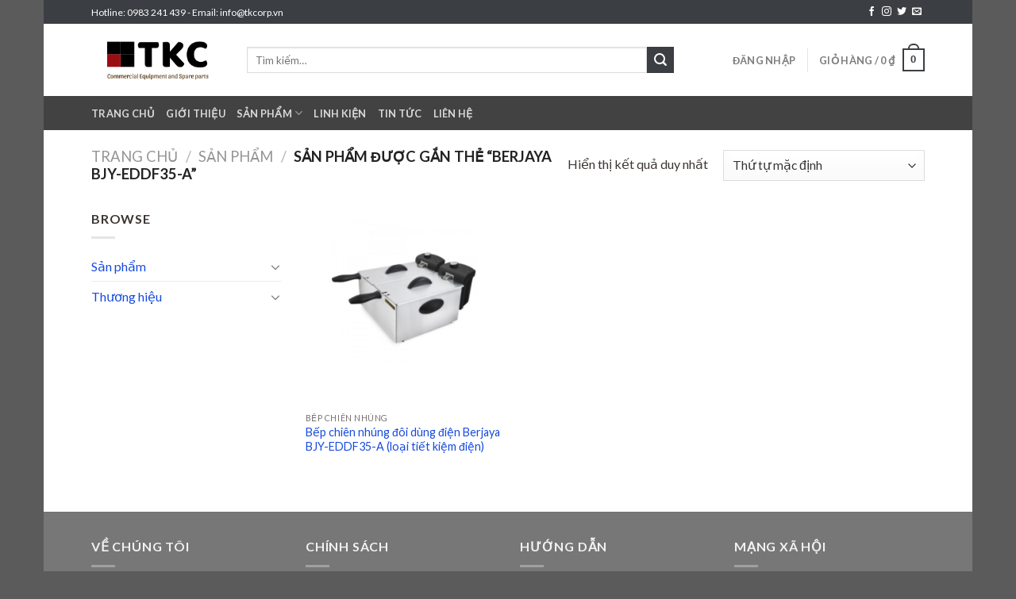

--- FILE ---
content_type: text/html; charset=UTF-8
request_url: https://bepcongnghiepvietnam.com/tu-khoa-san-pham/berjaya-bjy-eddf35-a/
body_size: 30685
content:
<!DOCTYPE html>
<!--[if IE 9 ]> <html dir="ltr" lang="vi" prefix="og: https://ogp.me/ns#" class="ie9 loading-site no-js"> <![endif]-->
<!--[if IE 8 ]> <html dir="ltr" lang="vi" prefix="og: https://ogp.me/ns#" class="ie8 loading-site no-js"> <![endif]-->
<!--[if (gte IE 9)|!(IE)]><!--><html dir="ltr" lang="vi" prefix="og: https://ogp.me/ns#" class="loading-site no-js"> <!--<![endif]-->
<head>
	<meta charset="UTF-8" />
	<link rel="profile" href="http://gmpg.org/xfn/11" />
	<link rel="pingback" href="https://bepcongnghiepvietnam.com/xmlrpc.php" />

					<script>document.documentElement.className = document.documentElement.className + ' yes-js js_active js'</script>
			<script>(function(html){html.className = html.className.replace(/\bno-js\b/,'js')})(document.documentElement);</script>
<title>Berjaya BJY-EDDF35-A - Bếp công nghiệp</title>

		<!-- All in One SEO 4.9.3 - aioseo.com -->
	<meta name="robots" content="max-image-preview:large" />
	<link rel="canonical" href="https://bepcongnghiepvietnam.com/tu-khoa-san-pham/berjaya-bjy-eddf35-a/" />
	<meta name="generator" content="All in One SEO (AIOSEO) 4.9.3" />
		<script type="application/ld+json" class="aioseo-schema">
			{"@context":"https:\/\/schema.org","@graph":[{"@type":"BreadcrumbList","@id":"https:\/\/bepcongnghiepvietnam.com\/tu-khoa-san-pham\/berjaya-bjy-eddf35-a\/#breadcrumblist","itemListElement":[{"@type":"ListItem","@id":"https:\/\/bepcongnghiepvietnam.com#listItem","position":1,"name":"Home","item":"https:\/\/bepcongnghiepvietnam.com","nextItem":{"@type":"ListItem","@id":"https:\/\/bepcongnghiepvietnam.com\/san-pham\/#listItem","name":"S\u1ea3n ph\u1ea9m"}},{"@type":"ListItem","@id":"https:\/\/bepcongnghiepvietnam.com\/san-pham\/#listItem","position":2,"name":"S\u1ea3n ph\u1ea9m","item":"https:\/\/bepcongnghiepvietnam.com\/san-pham\/","nextItem":{"@type":"ListItem","@id":"https:\/\/bepcongnghiepvietnam.com\/tu-khoa-san-pham\/berjaya-bjy-eddf35-a\/#listItem","name":"Berjaya BJY-EDDF35-A"},"previousItem":{"@type":"ListItem","@id":"https:\/\/bepcongnghiepvietnam.com#listItem","name":"Home"}},{"@type":"ListItem","@id":"https:\/\/bepcongnghiepvietnam.com\/tu-khoa-san-pham\/berjaya-bjy-eddf35-a\/#listItem","position":3,"name":"Berjaya BJY-EDDF35-A","previousItem":{"@type":"ListItem","@id":"https:\/\/bepcongnghiepvietnam.com\/san-pham\/#listItem","name":"S\u1ea3n ph\u1ea9m"}}]},{"@type":"CollectionPage","@id":"https:\/\/bepcongnghiepvietnam.com\/tu-khoa-san-pham\/berjaya-bjy-eddf35-a\/#collectionpage","url":"https:\/\/bepcongnghiepvietnam.com\/tu-khoa-san-pham\/berjaya-bjy-eddf35-a\/","name":"Berjaya BJY-EDDF35-A - B\u1ebfp c\u00f4ng nghi\u1ec7p","inLanguage":"vi","isPartOf":{"@id":"https:\/\/bepcongnghiepvietnam.com\/#website"},"breadcrumb":{"@id":"https:\/\/bepcongnghiepvietnam.com\/tu-khoa-san-pham\/berjaya-bjy-eddf35-a\/#breadcrumblist"}},{"@type":"Person","@id":"https:\/\/bepcongnghiepvietnam.com\/#person","name":"admin","image":{"@type":"ImageObject","@id":"https:\/\/bepcongnghiepvietnam.com\/tu-khoa-san-pham\/berjaya-bjy-eddf35-a\/#personImage","url":"https:\/\/secure.gravatar.com\/avatar\/55c0460c8baa29a6ee2ce76395806bc0?s=96&d=mm&r=g","width":96,"height":96,"caption":"admin"}},{"@type":"WebSite","@id":"https:\/\/bepcongnghiepvietnam.com\/#website","url":"https:\/\/bepcongnghiepvietnam.com\/","name":"B\u1ebfp c\u00f4ng nghi\u1ec7p","description":"T\u01b0 v\u1ea5n thi\u1ebft k\u1ebf b\u1ebfp c\u00f4ng nghi\u1ec7p","inLanguage":"vi","publisher":{"@id":"https:\/\/bepcongnghiepvietnam.com\/#person"}}]}
		</script>
		<!-- All in One SEO -->

<meta name="viewport" content="width=device-width, initial-scale=1, maximum-scale=1" /><link rel='dns-prefetch' href='//fonts.googleapis.com' />
<link rel="alternate" type="application/rss+xml" title="Dòng thông tin Bếp công nghiệp &raquo;" href="https://bepcongnghiepvietnam.com/feed/" />
<link rel="alternate" type="application/rss+xml" title="Bếp công nghiệp &raquo; Dòng bình luận" href="https://bepcongnghiepvietnam.com/comments/feed/" />
<link rel="alternate" type="application/rss+xml" title="Nguồn cấp Bếp công nghiệp &raquo; Berjaya BJY-EDDF35-A Tag" href="https://bepcongnghiepvietnam.com/tu-khoa-san-pham/berjaya-bjy-eddf35-a/feed/" />
		<!-- This site uses the Google Analytics by MonsterInsights plugin v8.21.0 - Using Analytics tracking - https://www.monsterinsights.com/ -->
		<!-- Note: MonsterInsights is not currently configured on this site. The site owner needs to authenticate with Google Analytics in the MonsterInsights settings panel. -->
					<!-- No tracking code set -->
				<!-- / Google Analytics by MonsterInsights -->
		<script type="text/javascript">
/* <![CDATA[ */
window._wpemojiSettings = {"baseUrl":"https:\/\/s.w.org\/images\/core\/emoji\/15.0.3\/72x72\/","ext":".png","svgUrl":"https:\/\/s.w.org\/images\/core\/emoji\/15.0.3\/svg\/","svgExt":".svg","source":{"concatemoji":"https:\/\/bepcongnghiepvietnam.com\/wp-includes\/js\/wp-emoji-release.min.js?ver=6.5.7"}};
/*! This file is auto-generated */
!function(i,n){var o,s,e;function c(e){try{var t={supportTests:e,timestamp:(new Date).valueOf()};sessionStorage.setItem(o,JSON.stringify(t))}catch(e){}}function p(e,t,n){e.clearRect(0,0,e.canvas.width,e.canvas.height),e.fillText(t,0,0);var t=new Uint32Array(e.getImageData(0,0,e.canvas.width,e.canvas.height).data),r=(e.clearRect(0,0,e.canvas.width,e.canvas.height),e.fillText(n,0,0),new Uint32Array(e.getImageData(0,0,e.canvas.width,e.canvas.height).data));return t.every(function(e,t){return e===r[t]})}function u(e,t,n){switch(t){case"flag":return n(e,"\ud83c\udff3\ufe0f\u200d\u26a7\ufe0f","\ud83c\udff3\ufe0f\u200b\u26a7\ufe0f")?!1:!n(e,"\ud83c\uddfa\ud83c\uddf3","\ud83c\uddfa\u200b\ud83c\uddf3")&&!n(e,"\ud83c\udff4\udb40\udc67\udb40\udc62\udb40\udc65\udb40\udc6e\udb40\udc67\udb40\udc7f","\ud83c\udff4\u200b\udb40\udc67\u200b\udb40\udc62\u200b\udb40\udc65\u200b\udb40\udc6e\u200b\udb40\udc67\u200b\udb40\udc7f");case"emoji":return!n(e,"\ud83d\udc26\u200d\u2b1b","\ud83d\udc26\u200b\u2b1b")}return!1}function f(e,t,n){var r="undefined"!=typeof WorkerGlobalScope&&self instanceof WorkerGlobalScope?new OffscreenCanvas(300,150):i.createElement("canvas"),a=r.getContext("2d",{willReadFrequently:!0}),o=(a.textBaseline="top",a.font="600 32px Arial",{});return e.forEach(function(e){o[e]=t(a,e,n)}),o}function t(e){var t=i.createElement("script");t.src=e,t.defer=!0,i.head.appendChild(t)}"undefined"!=typeof Promise&&(o="wpEmojiSettingsSupports",s=["flag","emoji"],n.supports={everything:!0,everythingExceptFlag:!0},e=new Promise(function(e){i.addEventListener("DOMContentLoaded",e,{once:!0})}),new Promise(function(t){var n=function(){try{var e=JSON.parse(sessionStorage.getItem(o));if("object"==typeof e&&"number"==typeof e.timestamp&&(new Date).valueOf()<e.timestamp+604800&&"object"==typeof e.supportTests)return e.supportTests}catch(e){}return null}();if(!n){if("undefined"!=typeof Worker&&"undefined"!=typeof OffscreenCanvas&&"undefined"!=typeof URL&&URL.createObjectURL&&"undefined"!=typeof Blob)try{var e="postMessage("+f.toString()+"("+[JSON.stringify(s),u.toString(),p.toString()].join(",")+"));",r=new Blob([e],{type:"text/javascript"}),a=new Worker(URL.createObjectURL(r),{name:"wpTestEmojiSupports"});return void(a.onmessage=function(e){c(n=e.data),a.terminate(),t(n)})}catch(e){}c(n=f(s,u,p))}t(n)}).then(function(e){for(var t in e)n.supports[t]=e[t],n.supports.everything=n.supports.everything&&n.supports[t],"flag"!==t&&(n.supports.everythingExceptFlag=n.supports.everythingExceptFlag&&n.supports[t]);n.supports.everythingExceptFlag=n.supports.everythingExceptFlag&&!n.supports.flag,n.DOMReady=!1,n.readyCallback=function(){n.DOMReady=!0}}).then(function(){return e}).then(function(){var e;n.supports.everything||(n.readyCallback(),(e=n.source||{}).concatemoji?t(e.concatemoji):e.wpemoji&&e.twemoji&&(t(e.twemoji),t(e.wpemoji)))}))}((window,document),window._wpemojiSettings);
/* ]]> */
</script>

<style id='wp-emoji-styles-inline-css' type='text/css'>

	img.wp-smiley, img.emoji {
		display: inline !important;
		border: none !important;
		box-shadow: none !important;
		height: 1em !important;
		width: 1em !important;
		margin: 0 0.07em !important;
		vertical-align: -0.1em !important;
		background: none !important;
		padding: 0 !important;
	}
</style>
<link rel='stylesheet' id='wp-block-library-css' href='https://bepcongnghiepvietnam.com/wp-includes/css/dist/block-library/style.min.css?ver=6.5.7' type='text/css' media='all' />
<link rel='stylesheet' id='aioseo/css/src/vue/standalone/blocks/table-of-contents/global.scss-css' href='https://bepcongnghiepvietnam.com/wp-content/plugins/all-in-one-seo-pack/dist/Lite/assets/css/table-of-contents/global.e90f6d47.css?ver=4.9.3' type='text/css' media='all' />
<style id='classic-theme-styles-inline-css' type='text/css'>
/*! This file is auto-generated */
.wp-block-button__link{color:#fff;background-color:#32373c;border-radius:9999px;box-shadow:none;text-decoration:none;padding:calc(.667em + 2px) calc(1.333em + 2px);font-size:1.125em}.wp-block-file__button{background:#32373c;color:#fff;text-decoration:none}
</style>
<style id='global-styles-inline-css' type='text/css'>
body{--wp--preset--color--black: #000000;--wp--preset--color--cyan-bluish-gray: #abb8c3;--wp--preset--color--white: #ffffff;--wp--preset--color--pale-pink: #f78da7;--wp--preset--color--vivid-red: #cf2e2e;--wp--preset--color--luminous-vivid-orange: #ff6900;--wp--preset--color--luminous-vivid-amber: #fcb900;--wp--preset--color--light-green-cyan: #7bdcb5;--wp--preset--color--vivid-green-cyan: #00d084;--wp--preset--color--pale-cyan-blue: #8ed1fc;--wp--preset--color--vivid-cyan-blue: #0693e3;--wp--preset--color--vivid-purple: #9b51e0;--wp--preset--gradient--vivid-cyan-blue-to-vivid-purple: linear-gradient(135deg,rgba(6,147,227,1) 0%,rgb(155,81,224) 100%);--wp--preset--gradient--light-green-cyan-to-vivid-green-cyan: linear-gradient(135deg,rgb(122,220,180) 0%,rgb(0,208,130) 100%);--wp--preset--gradient--luminous-vivid-amber-to-luminous-vivid-orange: linear-gradient(135deg,rgba(252,185,0,1) 0%,rgba(255,105,0,1) 100%);--wp--preset--gradient--luminous-vivid-orange-to-vivid-red: linear-gradient(135deg,rgba(255,105,0,1) 0%,rgb(207,46,46) 100%);--wp--preset--gradient--very-light-gray-to-cyan-bluish-gray: linear-gradient(135deg,rgb(238,238,238) 0%,rgb(169,184,195) 100%);--wp--preset--gradient--cool-to-warm-spectrum: linear-gradient(135deg,rgb(74,234,220) 0%,rgb(151,120,209) 20%,rgb(207,42,186) 40%,rgb(238,44,130) 60%,rgb(251,105,98) 80%,rgb(254,248,76) 100%);--wp--preset--gradient--blush-light-purple: linear-gradient(135deg,rgb(255,206,236) 0%,rgb(152,150,240) 100%);--wp--preset--gradient--blush-bordeaux: linear-gradient(135deg,rgb(254,205,165) 0%,rgb(254,45,45) 50%,rgb(107,0,62) 100%);--wp--preset--gradient--luminous-dusk: linear-gradient(135deg,rgb(255,203,112) 0%,rgb(199,81,192) 50%,rgb(65,88,208) 100%);--wp--preset--gradient--pale-ocean: linear-gradient(135deg,rgb(255,245,203) 0%,rgb(182,227,212) 50%,rgb(51,167,181) 100%);--wp--preset--gradient--electric-grass: linear-gradient(135deg,rgb(202,248,128) 0%,rgb(113,206,126) 100%);--wp--preset--gradient--midnight: linear-gradient(135deg,rgb(2,3,129) 0%,rgb(40,116,252) 100%);--wp--preset--font-size--small: 13px;--wp--preset--font-size--medium: 20px;--wp--preset--font-size--large: 36px;--wp--preset--font-size--x-large: 42px;--wp--preset--spacing--20: 0.44rem;--wp--preset--spacing--30: 0.67rem;--wp--preset--spacing--40: 1rem;--wp--preset--spacing--50: 1.5rem;--wp--preset--spacing--60: 2.25rem;--wp--preset--spacing--70: 3.38rem;--wp--preset--spacing--80: 5.06rem;--wp--preset--shadow--natural: 6px 6px 9px rgba(0, 0, 0, 0.2);--wp--preset--shadow--deep: 12px 12px 50px rgba(0, 0, 0, 0.4);--wp--preset--shadow--sharp: 6px 6px 0px rgba(0, 0, 0, 0.2);--wp--preset--shadow--outlined: 6px 6px 0px -3px rgba(255, 255, 255, 1), 6px 6px rgba(0, 0, 0, 1);--wp--preset--shadow--crisp: 6px 6px 0px rgba(0, 0, 0, 1);}:where(.is-layout-flex){gap: 0.5em;}:where(.is-layout-grid){gap: 0.5em;}body .is-layout-flex{display: flex;}body .is-layout-flex{flex-wrap: wrap;align-items: center;}body .is-layout-flex > *{margin: 0;}body .is-layout-grid{display: grid;}body .is-layout-grid > *{margin: 0;}:where(.wp-block-columns.is-layout-flex){gap: 2em;}:where(.wp-block-columns.is-layout-grid){gap: 2em;}:where(.wp-block-post-template.is-layout-flex){gap: 1.25em;}:where(.wp-block-post-template.is-layout-grid){gap: 1.25em;}.has-black-color{color: var(--wp--preset--color--black) !important;}.has-cyan-bluish-gray-color{color: var(--wp--preset--color--cyan-bluish-gray) !important;}.has-white-color{color: var(--wp--preset--color--white) !important;}.has-pale-pink-color{color: var(--wp--preset--color--pale-pink) !important;}.has-vivid-red-color{color: var(--wp--preset--color--vivid-red) !important;}.has-luminous-vivid-orange-color{color: var(--wp--preset--color--luminous-vivid-orange) !important;}.has-luminous-vivid-amber-color{color: var(--wp--preset--color--luminous-vivid-amber) !important;}.has-light-green-cyan-color{color: var(--wp--preset--color--light-green-cyan) !important;}.has-vivid-green-cyan-color{color: var(--wp--preset--color--vivid-green-cyan) !important;}.has-pale-cyan-blue-color{color: var(--wp--preset--color--pale-cyan-blue) !important;}.has-vivid-cyan-blue-color{color: var(--wp--preset--color--vivid-cyan-blue) !important;}.has-vivid-purple-color{color: var(--wp--preset--color--vivid-purple) !important;}.has-black-background-color{background-color: var(--wp--preset--color--black) !important;}.has-cyan-bluish-gray-background-color{background-color: var(--wp--preset--color--cyan-bluish-gray) !important;}.has-white-background-color{background-color: var(--wp--preset--color--white) !important;}.has-pale-pink-background-color{background-color: var(--wp--preset--color--pale-pink) !important;}.has-vivid-red-background-color{background-color: var(--wp--preset--color--vivid-red) !important;}.has-luminous-vivid-orange-background-color{background-color: var(--wp--preset--color--luminous-vivid-orange) !important;}.has-luminous-vivid-amber-background-color{background-color: var(--wp--preset--color--luminous-vivid-amber) !important;}.has-light-green-cyan-background-color{background-color: var(--wp--preset--color--light-green-cyan) !important;}.has-vivid-green-cyan-background-color{background-color: var(--wp--preset--color--vivid-green-cyan) !important;}.has-pale-cyan-blue-background-color{background-color: var(--wp--preset--color--pale-cyan-blue) !important;}.has-vivid-cyan-blue-background-color{background-color: var(--wp--preset--color--vivid-cyan-blue) !important;}.has-vivid-purple-background-color{background-color: var(--wp--preset--color--vivid-purple) !important;}.has-black-border-color{border-color: var(--wp--preset--color--black) !important;}.has-cyan-bluish-gray-border-color{border-color: var(--wp--preset--color--cyan-bluish-gray) !important;}.has-white-border-color{border-color: var(--wp--preset--color--white) !important;}.has-pale-pink-border-color{border-color: var(--wp--preset--color--pale-pink) !important;}.has-vivid-red-border-color{border-color: var(--wp--preset--color--vivid-red) !important;}.has-luminous-vivid-orange-border-color{border-color: var(--wp--preset--color--luminous-vivid-orange) !important;}.has-luminous-vivid-amber-border-color{border-color: var(--wp--preset--color--luminous-vivid-amber) !important;}.has-light-green-cyan-border-color{border-color: var(--wp--preset--color--light-green-cyan) !important;}.has-vivid-green-cyan-border-color{border-color: var(--wp--preset--color--vivid-green-cyan) !important;}.has-pale-cyan-blue-border-color{border-color: var(--wp--preset--color--pale-cyan-blue) !important;}.has-vivid-cyan-blue-border-color{border-color: var(--wp--preset--color--vivid-cyan-blue) !important;}.has-vivid-purple-border-color{border-color: var(--wp--preset--color--vivid-purple) !important;}.has-vivid-cyan-blue-to-vivid-purple-gradient-background{background: var(--wp--preset--gradient--vivid-cyan-blue-to-vivid-purple) !important;}.has-light-green-cyan-to-vivid-green-cyan-gradient-background{background: var(--wp--preset--gradient--light-green-cyan-to-vivid-green-cyan) !important;}.has-luminous-vivid-amber-to-luminous-vivid-orange-gradient-background{background: var(--wp--preset--gradient--luminous-vivid-amber-to-luminous-vivid-orange) !important;}.has-luminous-vivid-orange-to-vivid-red-gradient-background{background: var(--wp--preset--gradient--luminous-vivid-orange-to-vivid-red) !important;}.has-very-light-gray-to-cyan-bluish-gray-gradient-background{background: var(--wp--preset--gradient--very-light-gray-to-cyan-bluish-gray) !important;}.has-cool-to-warm-spectrum-gradient-background{background: var(--wp--preset--gradient--cool-to-warm-spectrum) !important;}.has-blush-light-purple-gradient-background{background: var(--wp--preset--gradient--blush-light-purple) !important;}.has-blush-bordeaux-gradient-background{background: var(--wp--preset--gradient--blush-bordeaux) !important;}.has-luminous-dusk-gradient-background{background: var(--wp--preset--gradient--luminous-dusk) !important;}.has-pale-ocean-gradient-background{background: var(--wp--preset--gradient--pale-ocean) !important;}.has-electric-grass-gradient-background{background: var(--wp--preset--gradient--electric-grass) !important;}.has-midnight-gradient-background{background: var(--wp--preset--gradient--midnight) !important;}.has-small-font-size{font-size: var(--wp--preset--font-size--small) !important;}.has-medium-font-size{font-size: var(--wp--preset--font-size--medium) !important;}.has-large-font-size{font-size: var(--wp--preset--font-size--large) !important;}.has-x-large-font-size{font-size: var(--wp--preset--font-size--x-large) !important;}
.wp-block-navigation a:where(:not(.wp-element-button)){color: inherit;}
:where(.wp-block-post-template.is-layout-flex){gap: 1.25em;}:where(.wp-block-post-template.is-layout-grid){gap: 1.25em;}
:where(.wp-block-columns.is-layout-flex){gap: 2em;}:where(.wp-block-columns.is-layout-grid){gap: 2em;}
.wp-block-pullquote{font-size: 1.5em;line-height: 1.6;}
</style>
<link rel='stylesheet' id='dashicons-css' href='https://bepcongnghiepvietnam.com/wp-includes/css/dashicons.min.css?ver=6.5.7' type='text/css' media='all' />
<style id='dashicons-inline-css' type='text/css'>
[data-font="Dashicons"]:before {font-family: 'Dashicons' !important;content: attr(data-icon) !important;speak: none !important;font-weight: normal !important;font-variant: normal !important;text-transform: none !important;line-height: 1 !important;font-style: normal !important;-webkit-font-smoothing: antialiased !important;-moz-osx-font-smoothing: grayscale !important;}
</style>
<link rel='stylesheet' id='admin-bar-css' href='https://bepcongnghiepvietnam.com/wp-includes/css/admin-bar.min.css?ver=6.5.7' type='text/css' media='all' />
<style id='admin-bar-inline-css' type='text/css'>

    /* Hide CanvasJS credits for P404 charts specifically */
    #p404RedirectChart .canvasjs-chart-credit {
        display: none !important;
    }
    
    #p404RedirectChart canvas {
        border-radius: 6px;
    }

    .p404-redirect-adminbar-weekly-title {
        font-weight: bold;
        font-size: 14px;
        color: #fff;
        margin-bottom: 6px;
    }

    #wpadminbar #wp-admin-bar-p404_free_top_button .ab-icon:before {
        content: "\f103";
        color: #dc3545;
        top: 3px;
    }
    
    #wp-admin-bar-p404_free_top_button .ab-item {
        min-width: 80px !important;
        padding: 0px !important;
    }
    
    /* Ensure proper positioning and z-index for P404 dropdown */
    .p404-redirect-adminbar-dropdown-wrap { 
        min-width: 0; 
        padding: 0;
        position: static !important;
    }
    
    #wpadminbar #wp-admin-bar-p404_free_top_button_dropdown {
        position: static !important;
    }
    
    #wpadminbar #wp-admin-bar-p404_free_top_button_dropdown .ab-item {
        padding: 0 !important;
        margin: 0 !important;
    }
    
    .p404-redirect-dropdown-container {
        min-width: 340px;
        padding: 18px 18px 12px 18px;
        background: #23282d !important;
        color: #fff;
        border-radius: 12px;
        box-shadow: 0 8px 32px rgba(0,0,0,0.25);
        margin-top: 10px;
        position: relative !important;
        z-index: 999999 !important;
        display: block !important;
        border: 1px solid #444;
    }
    
    /* Ensure P404 dropdown appears on hover */
    #wpadminbar #wp-admin-bar-p404_free_top_button .p404-redirect-dropdown-container { 
        display: none !important;
    }
    
    #wpadminbar #wp-admin-bar-p404_free_top_button:hover .p404-redirect-dropdown-container { 
        display: block !important;
    }
    
    #wpadminbar #wp-admin-bar-p404_free_top_button:hover #wp-admin-bar-p404_free_top_button_dropdown .p404-redirect-dropdown-container {
        display: block !important;
    }
    
    .p404-redirect-card {
        background: #2c3338;
        border-radius: 8px;
        padding: 18px 18px 12px 18px;
        box-shadow: 0 2px 8px rgba(0,0,0,0.07);
        display: flex;
        flex-direction: column;
        align-items: flex-start;
        border: 1px solid #444;
    }
    
    .p404-redirect-btn {
        display: inline-block;
        background: #dc3545;
        color: #fff !important;
        font-weight: bold;
        padding: 5px 22px;
        border-radius: 8px;
        text-decoration: none;
        font-size: 17px;
        transition: background 0.2s, box-shadow 0.2s;
        margin-top: 8px;
        box-shadow: 0 2px 8px rgba(220,53,69,0.15);
        text-align: center;
        line-height: 1.6;
    }
    
    .p404-redirect-btn:hover {
        background: #c82333;
        color: #fff !important;
        box-shadow: 0 4px 16px rgba(220,53,69,0.25);
    }
    
    /* Prevent conflicts with other admin bar dropdowns */
    #wpadminbar .ab-top-menu > li:hover > .ab-item,
    #wpadminbar .ab-top-menu > li.hover > .ab-item {
        z-index: auto;
    }
    
    #wpadminbar #wp-admin-bar-p404_free_top_button:hover > .ab-item {
        z-index: 999998 !important;
    }
    
</style>
<link rel='stylesheet' id='contact-form-7-css' href='https://bepcongnghiepvietnam.com/wp-content/plugins/contact-form-7/includes/css/styles.css?ver=5.8.3' type='text/css' media='all' />
<style id='woocommerce-inline-inline-css' type='text/css'>
.woocommerce form .form-row .required { visibility: visible; }
</style>
<link rel='stylesheet' id='flatsome-icons-css' href='https://bepcongnghiepvietnam.com/wp-content/themes/flatsome/assets/css/fl-icons.css?ver=3.3' type='text/css' media='all' />
<link rel='stylesheet' id='flatsome-woocommerce-wishlist-css' href='https://bepcongnghiepvietnam.com/wp-content/themes/flatsome/inc/integrations/wc-yith-wishlist/wishlist.css?ver=3.4' type='text/css' media='all' />
<link rel='stylesheet' id='flatsome-main-css' href='https://bepcongnghiepvietnam.com/wp-content/themes/flatsome/assets/css/flatsome.css?ver=3.10.0' type='text/css' media='all' />
<link rel='stylesheet' id='flatsome-shop-css' href='https://bepcongnghiepvietnam.com/wp-content/themes/flatsome/assets/css/flatsome-shop.css?ver=3.10.0' type='text/css' media='all' />
<link rel='stylesheet' id='flatsome-style-css' href='https://bepcongnghiepvietnam.com/wp-content/themes/flatsome/style.css?ver=3.10.0' type='text/css' media='all' />
<link rel='stylesheet' id='flatsome-googlefonts-css' href='//fonts.googleapis.com/css?family=Lato%3Aregular%2C700%2C400%2C700%7CDancing+Script%3Aregular%2C400&#038;display=swap&#038;ver=3.9' type='text/css' media='all' />
<script type="text/javascript">
            window._nslDOMReady = (function () {
                const executedCallbacks = new Set();
            
                return function (callback) {
                    /**
                    * Third parties might dispatch DOMContentLoaded events, so we need to ensure that we only run our callback once!
                    */
                    if (executedCallbacks.has(callback)) return;
            
                    const wrappedCallback = function () {
                        if (executedCallbacks.has(callback)) return;
                        executedCallbacks.add(callback);
                        callback();
                    };
            
                    if (document.readyState === "complete" || document.readyState === "interactive") {
                        wrappedCallback();
                    } else {
                        document.addEventListener("DOMContentLoaded", wrappedCallback);
                    }
                };
            })();
        </script><script type="text/javascript" src="https://bepcongnghiepvietnam.com/wp-includes/js/jquery/jquery.min.js?ver=3.7.1" id="jquery-core-js"></script>
<script type="text/javascript" src="https://bepcongnghiepvietnam.com/wp-includes/js/jquery/jquery-migrate.min.js?ver=3.4.1" id="jquery-migrate-js"></script>
<script type="text/javascript" src="https://bepcongnghiepvietnam.com/wp-content/plugins/woocommerce/assets/js/jquery-blockui/jquery.blockUI.min.js?ver=2.7.0-wc.8.3.3" id="jquery-blockui-js" defer="defer" data-wp-strategy="defer"></script>
<script type="text/javascript" id="wc-add-to-cart-js-extra">
/* <![CDATA[ */
var wc_add_to_cart_params = {"ajax_url":"\/wp-admin\/admin-ajax.php","wc_ajax_url":"\/?wc-ajax=%%endpoint%%","i18n_view_cart":"Xem gi\u1ecf h\u00e0ng","cart_url":"https:\/\/bepcongnghiepvietnam.com\/cart\/","is_cart":"","cart_redirect_after_add":"no"};
/* ]]> */
</script>
<script type="text/javascript" src="https://bepcongnghiepvietnam.com/wp-content/plugins/woocommerce/assets/js/frontend/add-to-cart.min.js?ver=8.3.3" id="wc-add-to-cart-js" defer="defer" data-wp-strategy="defer"></script>
<script type="text/javascript" src="https://bepcongnghiepvietnam.com/wp-content/plugins/woocommerce/assets/js/js-cookie/js.cookie.min.js?ver=2.1.4-wc.8.3.3" id="js-cookie-js" defer="defer" data-wp-strategy="defer"></script>
<script type="text/javascript" id="woocommerce-js-extra">
/* <![CDATA[ */
var woocommerce_params = {"ajax_url":"\/wp-admin\/admin-ajax.php","wc_ajax_url":"\/?wc-ajax=%%endpoint%%"};
/* ]]> */
</script>
<script type="text/javascript" src="https://bepcongnghiepvietnam.com/wp-content/plugins/woocommerce/assets/js/frontend/woocommerce.min.js?ver=8.3.3" id="woocommerce-js" defer="defer" data-wp-strategy="defer"></script>
<link rel="https://api.w.org/" href="https://bepcongnghiepvietnam.com/wp-json/" /><link rel="alternate" type="application/json" href="https://bepcongnghiepvietnam.com/wp-json/wp/v2/product_tag/1169" /><link rel="EditURI" type="application/rsd+xml" title="RSD" href="https://bepcongnghiepvietnam.com/xmlrpc.php?rsd" />
<meta name="generator" content="WordPress 6.5.7" />
<meta name="generator" content="WooCommerce 8.3.3" />
<link type="text/css" rel="stylesheet" href="https://bepcongnghiepvietnam.com/wp-content/plugins/category-specific-rss-feed-menu/wp_cat_rss_style.css" />
<style>.bg{opacity: 0; transition: opacity 1s; -webkit-transition: opacity 1s;} .bg-loaded{opacity: 1;}</style><!--[if IE]><link rel="stylesheet" type="text/css" href="https://bepcongnghiepvietnam.com/wp-content/themes/flatsome/assets/css/ie-fallback.css"><script src="//cdnjs.cloudflare.com/ajax/libs/html5shiv/3.6.1/html5shiv.js"></script><script>var head = document.getElementsByTagName('head')[0],style = document.createElement('style');style.type = 'text/css';style.styleSheet.cssText = ':before,:after{content:none !important';head.appendChild(style);setTimeout(function(){head.removeChild(style);}, 0);</script><script src="https://bepcongnghiepvietnam.com/wp-content/themes/flatsome/assets/libs/ie-flexibility.js"></script><![endif]-->	<noscript><style>.woocommerce-product-gallery{ opacity: 1 !important; }</style></noscript>
	<link rel="icon" href="https://bepcongnghiepvietnam.com/wp-content/uploads/2025/02/cropped-Logo-TKC-32x32.png" sizes="32x32" />
<link rel="icon" href="https://bepcongnghiepvietnam.com/wp-content/uploads/2025/02/cropped-Logo-TKC-192x192.png" sizes="192x192" />
<link rel="apple-touch-icon" href="https://bepcongnghiepvietnam.com/wp-content/uploads/2025/02/cropped-Logo-TKC-180x180.png" />
<meta name="msapplication-TileImage" content="https://bepcongnghiepvietnam.com/wp-content/uploads/2025/02/cropped-Logo-TKC-270x270.png" />
<style id="custom-css" type="text/css">:root {--primary-color: #3b3f44;}.header-main{height: 91px}#logo img{max-height: 91px}#logo{width:166px;}.header-bottom{min-height: 43px}.header-top{min-height: 30px}.transparent .header-main{height: 30px}.transparent #logo img{max-height: 30px}.has-transparent + .page-title:first-of-type,.has-transparent + #main > .page-title,.has-transparent + #main > div > .page-title,.has-transparent + #main .page-header-wrapper:first-of-type .page-title{padding-top: 110px;}.header.show-on-scroll,.stuck .header-main{height:70px!important}.stuck #logo img{max-height: 70px!important}.search-form{ width: 88%;}.header-bg-color, .header-wrapper {background-color: rgba(255,255,255,0.9)}.header-bottom {background-color: #424242}.stuck .header-main .nav > li > a{line-height: 50px }@media (max-width: 549px) {.header-main{height: 70px}#logo img{max-height: 70px}}/* Color */.accordion-title.active, .has-icon-bg .icon .icon-inner,.logo a, .primary.is-underline, .primary.is-link, .badge-outline .badge-inner, .nav-outline > li.active> a,.nav-outline >li.active > a, .cart-icon strong,[data-color='primary'], .is-outline.primary{color: #3b3f44;}/* Color !important */[data-text-color="primary"]{color: #3b3f44!important;}/* Background Color */[data-text-bg="primary"]{background-color: #3b3f44;}/* Background */.scroll-to-bullets a,.featured-title, .label-new.menu-item > a:after, .nav-pagination > li > .current,.nav-pagination > li > span:hover,.nav-pagination > li > a:hover,.has-hover:hover .badge-outline .badge-inner,button[type="submit"], .button.wc-forward:not(.checkout):not(.checkout-button), .button.submit-button, .button.primary:not(.is-outline),.featured-table .title,.is-outline:hover, .has-icon:hover .icon-label,.nav-dropdown-bold .nav-column li > a:hover, .nav-dropdown.nav-dropdown-bold > li > a:hover, .nav-dropdown-bold.dark .nav-column li > a:hover, .nav-dropdown.nav-dropdown-bold.dark > li > a:hover, .is-outline:hover, .tagcloud a:hover,.grid-tools a, input[type='submit']:not(.is-form), .box-badge:hover .box-text, input.button.alt,.nav-box > li > a:hover,.nav-box > li.active > a,.nav-pills > li.active > a ,.current-dropdown .cart-icon strong, .cart-icon:hover strong, .nav-line-bottom > li > a:before, .nav-line-grow > li > a:before, .nav-line > li > a:before,.banner, .header-top, .slider-nav-circle .flickity-prev-next-button:hover svg, .slider-nav-circle .flickity-prev-next-button:hover .arrow, .primary.is-outline:hover, .button.primary:not(.is-outline), input[type='submit'].primary, input[type='submit'].primary, input[type='reset'].button, input[type='button'].primary, .badge-inner{background-color: #3b3f44;}/* Border */.nav-vertical.nav-tabs > li.active > a,.scroll-to-bullets a.active,.nav-pagination > li > .current,.nav-pagination > li > span:hover,.nav-pagination > li > a:hover,.has-hover:hover .badge-outline .badge-inner,.accordion-title.active,.featured-table,.is-outline:hover, .tagcloud a:hover,blockquote, .has-border, .cart-icon strong:after,.cart-icon strong,.blockUI:before, .processing:before,.loading-spin, .slider-nav-circle .flickity-prev-next-button:hover svg, .slider-nav-circle .flickity-prev-next-button:hover .arrow, .primary.is-outline:hover{border-color: #3b3f44}.nav-tabs > li.active > a{border-top-color: #3b3f44}.widget_shopping_cart_content .blockUI.blockOverlay:before { border-left-color: #3b3f44 }.woocommerce-checkout-review-order .blockUI.blockOverlay:before { border-left-color: #3b3f44 }/* Fill */.slider .flickity-prev-next-button:hover svg,.slider .flickity-prev-next-button:hover .arrow{fill: #3b3f44;}body{font-family:"Lato", sans-serif}body{font-weight: 400}body{color: #3c3633}.nav > li > a {font-family:"Lato", sans-serif;}.nav > li > a {font-weight: 700;}h1,h2,h3,h4,h5,h6,.heading-font, .off-canvas-center .nav-sidebar.nav-vertical > li > a{font-family: "Lato", sans-serif;}h1,h2,h3,h4,h5,h6,.heading-font,.banner h1,.banner h2{font-weight: 700;}.alt-font{font-family: "Dancing Script", sans-serif;}.alt-font{font-weight: 400!important;}a{color: #164bde;}a:hover{color: #662828;}.tagcloud a:hover{border-color: #662828;background-color: #662828;}@media screen and (min-width: 550px){.products .box-vertical .box-image{min-width: 300px!important;width: 300px!important;}}.label-new.menu-item > a:after{content:"New";}.label-hot.menu-item > a:after{content:"Hot";}.label-sale.menu-item > a:after{content:"Sale";}.label-popular.menu-item > a:after{content:"Popular";}</style></head>

<body class="archive tax-product_tag term-berjaya-bjy-eddf35-a term-1169 wp-custom-logo theme-flatsome woocommerce woocommerce-page woocommerce-no-js boxed lightbox nav-dropdown-has-arrow">


<a class="skip-link screen-reader-text" href="#main">Skip to content</a>

<div id="wrapper">

	
	<header id="header" class="header ">
		<div class="header-wrapper">
			<div id="top-bar" class="header-top hide-for-sticky nav-dark">
    <div class="flex-row container">
      <div class="flex-col hide-for-medium flex-left">
          <ul class="nav nav-left medium-nav-center nav-small  nav-divided">
              <li class="html custom html_topbar_left">Hotline: 0983 241 439 - Email: info@tkcorp.vn</li>          </ul>
      </div><!-- flex-col left -->

      <div class="flex-col hide-for-medium flex-center">
          <ul class="nav nav-center nav-small  nav-divided">
                        </ul>
      </div><!-- center -->

      <div class="flex-col hide-for-medium flex-right">
         <ul class="nav top-bar-nav nav-right nav-small  nav-divided">
              <li class="html header-social-icons ml-0">
	<div class="social-icons follow-icons" ><a href="http://url" target="_blank" data-label="Facebook"  rel="noopener noreferrer nofollow" class="icon plain facebook tooltip" title="Follow on Facebook"><i class="icon-facebook" ></i></a><a href="http://url" target="_blank" rel="noopener noreferrer nofollow" data-label="Instagram" class="icon plain  instagram tooltip" title="Follow on Instagram"><i class="icon-instagram" ></i></a><a href="http://url" target="_blank"  data-label="Twitter"  rel="noopener noreferrer nofollow" class="icon plain  twitter tooltip" title="Follow on Twitter"><i class="icon-twitter" ></i></a><a href="mailto:your@email" data-label="E-mail"  rel="nofollow" class="icon plain  email tooltip" title="Send us an email"><i class="icon-envelop" ></i></a></div></li>          </ul>
      </div><!-- .flex-col right -->

            <div class="flex-col show-for-medium flex-grow">
          <ul class="nav nav-center nav-small mobile-nav  nav-divided">
              <li class="html custom html_topbar_left">Hotline: 0983 241 439 - Email: info@tkcorp.vn</li>          </ul>
      </div>
      
    </div><!-- .flex-row -->
</div><!-- #header-top -->
<div id="masthead" class="header-main hide-for-sticky">
      <div class="header-inner flex-row container logo-left medium-logo-center" role="navigation">

          <!-- Logo -->
          <div id="logo" class="flex-col logo">
            <!-- Header logo -->
<a href="https://bepcongnghiepvietnam.com/" title="Bếp công nghiệp - Tư vấn thiết kế bếp công nghiệp" rel="home">
    <img width="166" height="91" src="https://bepcongnghiepvietnam.com/wp-content/uploads/2025/02/Logo-CN-TKC.png" class="header_logo header-logo" alt="Bếp công nghiệp"/><img  width="166" height="91" src="https://bepcongnghiepvietnam.com/wp-content/uploads/2025/02/Logo-CN-TKC.png" class="header-logo-dark" alt="Bếp công nghiệp"/></a>
          </div>

          <!-- Mobile Left Elements -->
          <div class="flex-col show-for-medium flex-left">
            <ul class="mobile-nav nav nav-left ">
              <li class="nav-icon has-icon">
  		<a href="#" data-open="#main-menu" data-pos="left" data-bg="main-menu-overlay" data-color="" class="is-small" aria-label="Menu" aria-controls="main-menu" aria-expanded="false">
		
		  <i class="icon-menu" ></i>
		  		</a>
	</li>            </ul>
          </div>

          <!-- Left Elements -->
          <div class="flex-col hide-for-medium flex-left
            flex-grow">
            <ul class="header-nav header-nav-main nav nav-left  nav-uppercase" >
              <li class="header-search-form search-form html relative has-icon">
	<div class="header-search-form-wrapper">
		<div class="searchform-wrapper ux-search-box relative is-normal"><form role="search" method="get" class="searchform" action="https://bepcongnghiepvietnam.com/">
	<div class="flex-row relative">
						<div class="flex-col flex-grow">
			<label class="screen-reader-text" for="woocommerce-product-search-field-0">Tìm kiếm:</label>
			<input type="search" id="woocommerce-product-search-field-0" class="search-field mb-0" placeholder="Tìm kiếm&hellip;" value="" name="s" />
			<input type="hidden" name="post_type" value="product" />
					</div><!-- .flex-col -->
		<div class="flex-col">
			<button type="submit" value="Tìm kiếm" class="ux-search-submit submit-button secondary button icon mb-0">
				<i class="icon-search" ></i>			</button>
		</div><!-- .flex-col -->
	</div><!-- .flex-row -->
	<div class="live-search-results text-left z-top"></div>
</form>
</div>	</div>
</li>            </ul>
          </div>

          <!-- Right Elements -->
          <div class="flex-col hide-for-medium flex-right">
            <ul class="header-nav header-nav-main nav nav-right  nav-uppercase">
              <li class="account-item has-icon
    "
>

<a href="https://bepcongnghiepvietnam.com/my-account/"
    class="nav-top-link nav-top-not-logged-in "
    data-open="#login-form-popup"  >
    <span>
    Đăng nhập      </span>
  
</a><!-- .account-login-link -->



</li>
<li class="header-divider"></li><li class="cart-item has-icon has-dropdown">

<a href="https://bepcongnghiepvietnam.com/cart/" title="Giỏ hàng" class="header-cart-link is-small">


<span class="header-cart-title">
   Giỏ hàng   /      <span class="cart-price"><span class="woocommerce-Price-amount amount"><bdi>0&nbsp;<span class="woocommerce-Price-currencySymbol">&#8363;</span></bdi></span></span>
  </span>

    <span class="cart-icon image-icon">
    <strong>0</strong>
  </span>
  </a>

 <ul class="nav-dropdown nav-dropdown-default">
    <li class="html widget_shopping_cart">
      <div class="widget_shopping_cart_content">
        

	<p class="woocommerce-mini-cart__empty-message">Chưa có sản phẩm trong giỏ hàng.</p>


      </div>
    </li>
     </ul><!-- .nav-dropdown -->

</li>
            </ul>
          </div>

          <!-- Mobile Right Elements -->
          <div class="flex-col show-for-medium flex-right">
            <ul class="mobile-nav nav nav-right ">
              <li class="cart-item has-icon">

      <a href="https://bepcongnghiepvietnam.com/cart/" class="header-cart-link off-canvas-toggle nav-top-link is-small" data-open="#cart-popup" data-class="off-canvas-cart" title="Giỏ hàng" data-pos="right">
  
    <span class="cart-icon image-icon">
    <strong>0</strong>
  </span>
  </a>


  <!-- Cart Sidebar Popup -->
  <div id="cart-popup" class="mfp-hide widget_shopping_cart">
  <div class="cart-popup-inner inner-padding">
      <div class="cart-popup-title text-center">
          <h4 class="uppercase">Giỏ hàng</h4>
          <div class="is-divider"></div>
      </div>
      <div class="widget_shopping_cart_content">
          

	<p class="woocommerce-mini-cart__empty-message">Chưa có sản phẩm trong giỏ hàng.</p>


      </div>
             <div class="cart-sidebar-content relative"></div>  </div>
  </div>

</li>
            </ul>
          </div>

      </div><!-- .header-inner -->
     
            <!-- Header divider -->
      <div class="container"><div class="top-divider full-width"></div></div>
      </div><!-- .header-main --><div id="wide-nav" class="header-bottom wide-nav hide-for-sticky nav-dark hide-for-medium">
    <div class="flex-row container">

                        <div class="flex-col hide-for-medium flex-left">
                <ul class="nav header-nav header-bottom-nav nav-left  nav-uppercase">
                    <li id="menu-item-248" class="menu-item menu-item-type-post_type menu-item-object-page menu-item-home  menu-item-248"><a href="https://bepcongnghiepvietnam.com/" class="nav-top-link">Trang chủ</a></li>
<li id="menu-item-268" class="menu-item menu-item-type-post_type menu-item-object-page  menu-item-268"><a href="https://bepcongnghiepvietnam.com/bep-cong-nghiep-gioi-thieu/" class="nav-top-link">Giới thiệu</a></li>
<li id="menu-item-1481" class="menu-item menu-item-type-taxonomy menu-item-object-product_cat menu-item-has-children  menu-item-1481 has-dropdown"><a href="https://bepcongnghiepvietnam.com/danh-muc-san-pham/san-pham/thiet-bi/" class="nav-top-link">Sản phẩm<i class="icon-angle-down" ></i></a>
<ul class='nav-dropdown nav-dropdown-default'>
	<li id="menu-item-565" class="menu-item menu-item-type-taxonomy menu-item-object-product_cat menu-item-has-children  menu-item-565 nav-dropdown-col"><a href="https://bepcongnghiepvietnam.com/danh-muc-san-pham/san-pham/thiet-bi/thiet-bi-bep/">Thiết bị bếp</a>
	<ul class='nav-column nav-dropdown-default'>
		<li id="menu-item-566" class="menu-item menu-item-type-taxonomy menu-item-object-product_cat  menu-item-566"><a href="https://bepcongnghiepvietnam.com/danh-muc-san-pham/san-pham/thiet-bi/thiet-bi-bep/bep-a/">Bếp Á</a></li>
		<li id="menu-item-567" class="menu-item menu-item-type-taxonomy menu-item-object-product_cat  menu-item-567"><a href="https://bepcongnghiepvietnam.com/danh-muc-san-pham/san-pham/thiet-bi/thiet-bi-bep/bep-au/">Bếp Âu</a></li>
		<li id="menu-item-1924" class="menu-item menu-item-type-taxonomy menu-item-object-product_cat  menu-item-1924"><a href="https://bepcongnghiepvietnam.com/danh-muc-san-pham/san-pham/thiet-bi/thiet-bi-bep/bep-chien-phang/">Bếp chiên phẳng</a></li>
		<li id="menu-item-1926" class="menu-item menu-item-type-taxonomy menu-item-object-product_cat  menu-item-1926"><a href="https://bepcongnghiepvietnam.com/danh-muc-san-pham/san-pham/thiet-bi/thiet-bi-bep/bep-nuong-dung-gas/">Bếp nướng dùng gas</a></li>
		<li id="menu-item-2302" class="menu-item menu-item-type-taxonomy menu-item-object-product_cat  menu-item-2302"><a href="https://bepcongnghiepvietnam.com/danh-muc-san-pham/san-pham/thiet-bi/thiet-bi-bep/lo-hap-nuong-da-nang/">Lò hấp nướng đa năng</a></li>
		<li id="menu-item-568" class="menu-item menu-item-type-taxonomy menu-item-object-product_cat  menu-item-568"><a href="https://bepcongnghiepvietnam.com/danh-muc-san-pham/san-pham/thiet-bi/thiet-bi-bep/lo-nuong/">Lò nướng</a></li>
		<li id="menu-item-1925" class="menu-item menu-item-type-taxonomy menu-item-object-product_cat  menu-item-1925"><a href="https://bepcongnghiepvietnam.com/danh-muc-san-pham/san-pham/thiet-bi/thiet-bi-bep/bep-dien-tu/">Bếp điện từ</a></li>
		<li id="menu-item-570" class="menu-item menu-item-type-taxonomy menu-item-object-product_cat  menu-item-570"><a href="https://bepcongnghiepvietnam.com/danh-muc-san-pham/san-pham/thiet-bi/thiet-bi-bep/thiet-bi-bar/">Thiết bị bar</a></li>
		<li id="menu-item-574" class="menu-item menu-item-type-taxonomy menu-item-object-product_cat  menu-item-574"><a href="https://bepcongnghiepvietnam.com/danh-muc-san-pham/san-pham/thiet-bi/thiet-bi-bep/thiet-bi-lam-banh/">Thiết bị làm bánh</a></li>
		<li id="menu-item-1480" class="menu-item menu-item-type-taxonomy menu-item-object-product_cat  menu-item-1480"><a href="https://bepcongnghiepvietnam.com/danh-muc-san-pham/san-pham/thiet-bi/thiet-bi-bep/tu-khu-trung/">Tủ khử trùng</a></li>
		<li id="menu-item-571" class="menu-item menu-item-type-taxonomy menu-item-object-product_cat  menu-item-571"><a href="https://bepcongnghiepvietnam.com/danh-muc-san-pham/san-pham/thiet-bi/thiet-bi-bep/thiet-bi-giu-nong/">Thiết bị giữ nóng</a></li>
		<li id="menu-item-573" class="menu-item menu-item-type-taxonomy menu-item-object-product_cat  menu-item-573"><a href="https://bepcongnghiepvietnam.com/danh-muc-san-pham/san-pham/thiet-bi/thiet-bi-bep/thiet-bi-khac/">Thiết bị khác</a></li>
	</ul>
</li>
	<li id="menu-item-575" class="menu-item menu-item-type-taxonomy menu-item-object-product_cat menu-item-has-children  menu-item-575 nav-dropdown-col"><a href="https://bepcongnghiepvietnam.com/danh-muc-san-pham/san-pham/thiet-bi/thiet-bi-lanh/">Thiết bị lạnh</a>
	<ul class='nav-column nav-dropdown-default'>
		<li id="menu-item-581" class="menu-item menu-item-type-taxonomy menu-item-object-product_cat  menu-item-581"><a href="https://bepcongnghiepvietnam.com/danh-muc-san-pham/san-pham/thiet-bi/thiet-bi-lanh/tu-lanh-cong-nghiep/">Tủ lạnh công nghiệp</a></li>
		<li id="menu-item-576" class="menu-item menu-item-type-taxonomy menu-item-object-product_cat  menu-item-576"><a href="https://bepcongnghiepvietnam.com/danh-muc-san-pham/san-pham/thiet-bi/thiet-bi-lanh/ban-lanh/">Bàn lạnh</a></li>
		<li id="menu-item-579" class="menu-item menu-item-type-taxonomy menu-item-object-product_cat  menu-item-579"><a href="https://bepcongnghiepvietnam.com/danh-muc-san-pham/san-pham/thiet-bi/thiet-bi-lanh/may-lam-da-vien/">Máy làm đá viên</a></li>
		<li id="menu-item-582" class="menu-item menu-item-type-taxonomy menu-item-object-product_cat  menu-item-582"><a href="https://bepcongnghiepvietnam.com/danh-muc-san-pham/san-pham/thiet-bi/thiet-bi-lanh/tu-trung-bay/">Tủ trưng bày</a></li>
		<li id="menu-item-578" class="menu-item menu-item-type-taxonomy menu-item-object-product_cat  menu-item-578"><a href="https://bepcongnghiepvietnam.com/danh-muc-san-pham/san-pham/thiet-bi/thiet-bi-lanh/blast-freezer/">Blast freezer</a></li>
		<li id="menu-item-580" class="menu-item menu-item-type-taxonomy menu-item-object-product_cat  menu-item-580"><a href="https://bepcongnghiepvietnam.com/danh-muc-san-pham/san-pham/thiet-bi/thiet-bi-lanh/may-lam-kem/">Máy làm kem</a></li>
	</ul>
</li>
	<li id="menu-item-1859" class="menu-item menu-item-type-taxonomy menu-item-object-product_cat menu-item-has-children  menu-item-1859 nav-dropdown-col"><a href="https://bepcongnghiepvietnam.com/danh-muc-san-pham/san-pham/thiet-bi/may-rua-chen-cong-nghiep/">Máy rửa chén công nghiệp</a>
	<ul class='nav-column nav-dropdown-default'>
		<li id="menu-item-1857" class="menu-item menu-item-type-taxonomy menu-item-object-product_cat  menu-item-1857"><a href="https://bepcongnghiepvietnam.com/danh-muc-san-pham/san-pham/thiet-bi/may-rua-chen-cong-nghiep/may-rua-chen-don/">Máy rửa chén đơn</a></li>
		<li id="menu-item-1855" class="menu-item menu-item-type-taxonomy menu-item-object-product_cat  menu-item-1855"><a href="https://bepcongnghiepvietnam.com/danh-muc-san-pham/san-pham/thiet-bi/may-rua-chen-cong-nghiep/may-rua-chen-am-quay/">Máy rửa chén âm quầy</a></li>
		<li id="menu-item-1858" class="menu-item menu-item-type-taxonomy menu-item-object-product_cat  menu-item-1858"><a href="https://bepcongnghiepvietnam.com/danh-muc-san-pham/san-pham/thiet-bi/may-rua-chen-cong-nghiep/may-rua-ly/">Máy rửa ly</a></li>
		<li id="menu-item-1856" class="menu-item menu-item-type-taxonomy menu-item-object-product_cat  menu-item-1856"><a href="https://bepcongnghiepvietnam.com/danh-muc-san-pham/san-pham/thiet-bi/may-rua-chen-cong-nghiep/may-rua-chen-bang-chuyen/">Máy rửa chén băng chuyền</a></li>
		<li id="menu-item-1854" class="menu-item menu-item-type-taxonomy menu-item-object-product_cat  menu-item-1854"><a href="https://bepcongnghiepvietnam.com/danh-muc-san-pham/san-pham/thiet-bi/may-rua-chen-cong-nghiep/may-rua-dung-cu/">Máy rửa dụng cụ</a></li>
	</ul>
</li>
	<li id="menu-item-572" class="menu-item menu-item-type-taxonomy menu-item-object-product_cat menu-item-has-children  menu-item-572 nav-dropdown-col"><a href="https://bepcongnghiepvietnam.com/danh-muc-san-pham/san-pham/thiet-bi/thiet-bi-inox/">Thiết bị inox</a>
	<ul class='nav-column nav-dropdown-default'>
		<li id="menu-item-1875" class="menu-item menu-item-type-taxonomy menu-item-object-product_cat  menu-item-1875"><a href="https://bepcongnghiepvietnam.com/danh-muc-san-pham/san-pham/thiet-bi/thiet-bi-inox/ban-inox/">Bàn inox</a></li>
		<li id="menu-item-1876" class="menu-item menu-item-type-taxonomy menu-item-object-product_cat  menu-item-1876"><a href="https://bepcongnghiepvietnam.com/danh-muc-san-pham/san-pham/thiet-bi/thiet-bi-inox/chau-inox/">Chậu inox</a></li>
		<li id="menu-item-1878" class="menu-item menu-item-type-taxonomy menu-item-object-product_cat  menu-item-1878"><a href="https://bepcongnghiepvietnam.com/danh-muc-san-pham/san-pham/thiet-bi/thiet-bi-inox/ke-inox/">Kệ inox</a></li>
		<li id="menu-item-1877" class="menu-item menu-item-type-taxonomy menu-item-object-product_cat  menu-item-1877"><a href="https://bepcongnghiepvietnam.com/danh-muc-san-pham/san-pham/thiet-bi/thiet-bi-inox/chup-hut-khoi/">Chụp hút khói</a></li>
	</ul>
</li>
</ul>
</li>
<li id="menu-item-1806" class="menu-item menu-item-type-custom menu-item-object-custom  menu-item-1806"><a href="https://linhkienbepcongnghiep.vn/" class="nav-top-link">Linh kiện</a></li>
<li id="menu-item-250" class="menu-item menu-item-type-post_type menu-item-object-page  menu-item-250"><a href="https://bepcongnghiepvietnam.com/tin-tuc/" class="nav-top-link">Tin tức</a></li>
<li id="menu-item-267" class="menu-item menu-item-type-post_type menu-item-object-page  menu-item-267"><a href="https://bepcongnghiepvietnam.com/lien-he/" class="nav-top-link">Liên hệ</a></li>
                </ul>
            </div><!-- flex-col -->
            
            
                        <div class="flex-col hide-for-medium flex-right flex-grow">
              <ul class="nav header-nav header-bottom-nav nav-right  nav-uppercase">
                                 </ul>
            </div><!-- flex-col -->
            
            
    </div><!-- .flex-row -->
</div><!-- .header-bottom -->

<div class="header-bg-container fill"><div class="header-bg-image fill"></div><div class="header-bg-color fill"></div></div><!-- .header-bg-container -->		</div><!-- header-wrapper-->
	</header>

	<div class="shop-page-title category-page-title page-title ">

	<div class="page-title-inner flex-row  medium-flex-wrap container">
	  <div class="flex-col flex-grow medium-text-center">
	  	 	 <div class="is-large">
	<nav class="woocommerce-breadcrumb breadcrumbs uppercase"><a href="https://bepcongnghiepvietnam.com">Trang chủ</a> <span class="divider">&#47;</span> <a href="https://bepcongnghiepvietnam.com/san-pham/">Sản phẩm</a> <span class="divider">&#47;</span> Sản phẩm được gắn thẻ &ldquo;Berjaya BJY-EDDF35-A&rdquo;</nav></div>
<div class="category-filtering category-filter-row show-for-medium">
	<a href="#" data-open="#shop-sidebar" data-visible-after="true" data-pos="left" class="filter-button uppercase plain">
		<i class="icon-menu"></i>
		<strong>Lọc</strong>
	</a>
	<div class="inline-block">
			</div>
</div>
	  </div><!-- .flex-left -->
	  
	   <div class="flex-col medium-text-center">
	  	 	
<p class="woocommerce-result-count hide-for-medium">
	Hiển thị kết quả duy nhất</p>
<form class="woocommerce-ordering" method="get">
	<select name="orderby" class="orderby" aria-label="Đơn hàng của cửa hàng">
					<option value="menu_order"  selected='selected'>Thứ tự mặc định</option>
					<option value="popularity" >Thứ tự theo mức độ phổ biến</option>
					<option value="rating" >Thứ tự theo điểm đánh giá</option>
					<option value="date" >Mới nhất</option>
					<option value="price" >Thứ tự theo giá: thấp đến cao</option>
					<option value="price-desc" >Thứ tự theo giá: cao xuống thấp</option>
			</select>
	<input type="hidden" name="paged" value="1" />
	</form>
	   </div><!-- .flex-right -->
	   
	</div><!-- flex-row -->
</div><!-- .page-title -->

	<main id="main" class="">
<div class="row category-page-row">

		<div class="col large-3 hide-for-medium ">
			<div id="shop-sidebar" class="sidebar-inner col-inner">
				<aside id="woocommerce_product_categories-13" class="widget woocommerce widget_product_categories"><span class="widget-title shop-sidebar">Browse</span><div class="is-divider small"></div><ul class="product-categories"><li class="cat-item cat-item-15 cat-parent"><a href="https://bepcongnghiepvietnam.com/danh-muc-san-pham/san-pham/">Sản phẩm</a><ul class='children'>
<li class="cat-item cat-item-1121"><a href="https://bepcongnghiepvietnam.com/danh-muc-san-pham/san-pham/san-pham-ban-chay-san-pham/">Sản phẩm bán chạy</a></li>
<li class="cat-item cat-item-1122"><a href="https://bepcongnghiepvietnam.com/danh-muc-san-pham/san-pham/san-pham-khuyen-mai-san-pham/">Sản phẩm khuyến mãi</a></li>
<li class="cat-item cat-item-99 cat-parent"><a href="https://bepcongnghiepvietnam.com/danh-muc-san-pham/san-pham/thiet-bi/">Thiết bị</a>	<ul class='children'>
<li class="cat-item cat-item-810 cat-parent"><a href="https://bepcongnghiepvietnam.com/danh-muc-san-pham/san-pham/thiet-bi/may-rua-chen-cong-nghiep/">Máy rửa chén công nghiệp</a>		<ul class='children'>
<li class="cat-item cat-item-811"><a href="https://bepcongnghiepvietnam.com/danh-muc-san-pham/san-pham/thiet-bi/may-rua-chen-cong-nghiep/may-rua-chen-am-quay/">Máy rửa chén âm quầy</a></li>
<li class="cat-item cat-item-833"><a href="https://bepcongnghiepvietnam.com/danh-muc-san-pham/san-pham/thiet-bi/may-rua-chen-cong-nghiep/may-rua-chen-bang-chuyen/">Máy rửa chén băng chuyền</a></li>
<li class="cat-item cat-item-822"><a href="https://bepcongnghiepvietnam.com/danh-muc-san-pham/san-pham/thiet-bi/may-rua-chen-cong-nghiep/may-rua-chen-don/">Máy rửa chén đơn</a></li>
<li class="cat-item cat-item-828"><a href="https://bepcongnghiepvietnam.com/danh-muc-san-pham/san-pham/thiet-bi/may-rua-chen-cong-nghiep/may-rua-dung-cu/">Máy rửa dụng cụ</a></li>
<li class="cat-item cat-item-813"><a href="https://bepcongnghiepvietnam.com/danh-muc-san-pham/san-pham/thiet-bi/may-rua-chen-cong-nghiep/may-rua-ly/">Máy rửa ly</a></li>
		</ul>
</li>
<li class="cat-item cat-item-70 cat-parent"><a href="https://bepcongnghiepvietnam.com/danh-muc-san-pham/san-pham/thiet-bi/thiet-bi-bep/">Thiết bị bếp</a>		<ul class='children'>
<li class="cat-item cat-item-79"><a href="https://bepcongnghiepvietnam.com/danh-muc-san-pham/san-pham/thiet-bi/thiet-bi-bep/bep-a/">Bếp Á</a></li>
<li class="cat-item cat-item-78"><a href="https://bepcongnghiepvietnam.com/danh-muc-san-pham/san-pham/thiet-bi/thiet-bi-bep/bep-au/">Bếp Âu</a></li>
<li class="cat-item cat-item-1158"><a href="https://bepcongnghiepvietnam.com/danh-muc-san-pham/san-pham/thiet-bi/thiet-bi-bep/bep-chien-nhung/">Bếp chiên nhúng</a></li>
<li class="cat-item cat-item-1066"><a href="https://bepcongnghiepvietnam.com/danh-muc-san-pham/san-pham/thiet-bi/thiet-bi-bep/bep-chien-phang/">Bếp chiên phẳng</a></li>
<li class="cat-item cat-item-1096"><a href="https://bepcongnghiepvietnam.com/danh-muc-san-pham/san-pham/thiet-bi/thiet-bi-bep/bep-dien-tu/">Bếp điện từ</a></li>
<li class="cat-item cat-item-1103"><a href="https://bepcongnghiepvietnam.com/danh-muc-san-pham/san-pham/thiet-bi/thiet-bi-bep/bep-nuong-dung-gas/">Bếp nướng dùng gas</a></li>
<li class="cat-item cat-item-1110"><a href="https://bepcongnghiepvietnam.com/danh-muc-san-pham/san-pham/thiet-bi/thiet-bi-bep/bep-nuong-than-nhan-tao/">Bếp nướng than nhân tạo</a></li>
<li class="cat-item cat-item-1180"><a href="https://bepcongnghiepvietnam.com/danh-muc-san-pham/san-pham/thiet-bi/thiet-bi-bep/bep-trung-mi/">Bếp trụng mì</a></li>
<li class="cat-item cat-item-1229"><a href="https://bepcongnghiepvietnam.com/danh-muc-san-pham/san-pham/thiet-bi/thiet-bi-bep/lo-hap-nuong-da-nang/">Lò hấp nướng đa năng</a></li>
<li class="cat-item cat-item-82"><a href="https://bepcongnghiepvietnam.com/danh-muc-san-pham/san-pham/thiet-bi/thiet-bi-bep/lo-nuong/">Lò nướng</a></li>
<li class="cat-item cat-item-1193"><a href="https://bepcongnghiepvietnam.com/danh-muc-san-pham/san-pham/thiet-bi/thiet-bi-bep/noi-nau-com/">Nồi nấu cơm</a></li>
<li class="cat-item cat-item-81 cat-parent"><a href="https://bepcongnghiepvietnam.com/danh-muc-san-pham/san-pham/thiet-bi/thiet-bi-bep/thiet-bi-bar/">Thiết bị bar</a>			<ul class='children'>
<li class="cat-item cat-item-1261"><a href="https://bepcongnghiepvietnam.com/danh-muc-san-pham/san-pham/thiet-bi/thiet-bi-bep/thiet-bi-bar/may-ep-trai-cay/">Máy ép trái cây</a></li>
<li class="cat-item cat-item-1250"><a href="https://bepcongnghiepvietnam.com/danh-muc-san-pham/san-pham/thiet-bi/thiet-bi-bep/thiet-bi-bar/may-xay-sinh-to/">Máy xay sinh tố</a></li>
			</ul>
</li>
<li class="cat-item cat-item-84"><a href="https://bepcongnghiepvietnam.com/danh-muc-san-pham/san-pham/thiet-bi/thiet-bi-bep/thiet-bi-giu-nong/">Thiết bị giữ nóng</a></li>
<li class="cat-item cat-item-86"><a href="https://bepcongnghiepvietnam.com/danh-muc-san-pham/san-pham/thiet-bi/thiet-bi-bep/thiet-bi-khac/">Thiết bị khác</a></li>
<li class="cat-item cat-item-80"><a href="https://bepcongnghiepvietnam.com/danh-muc-san-pham/san-pham/thiet-bi/thiet-bi-bep/thiet-bi-lam-banh/">Thiết bị làm bánh</a></li>
<li class="cat-item cat-item-1264"><a href="https://bepcongnghiepvietnam.com/danh-muc-san-pham/san-pham/thiet-bi/thiet-bi-bep/thiet-bi-xay-cat/">Thiết bị xay cắt</a></li>
<li class="cat-item cat-item-847"><a href="https://bepcongnghiepvietnam.com/danh-muc-san-pham/san-pham/thiet-bi/thiet-bi-bep/tu-khu-trung/">Tủ khử trùng</a></li>
		</ul>
</li>
<li class="cat-item cat-item-85 cat-parent"><a href="https://bepcongnghiepvietnam.com/danh-muc-san-pham/san-pham/thiet-bi/thiet-bi-inox/">Thiết bị inox</a>		<ul class='children'>
<li class="cat-item cat-item-1077"><a href="https://bepcongnghiepvietnam.com/danh-muc-san-pham/san-pham/thiet-bi/thiet-bi-inox/ban-inox/">Bàn inox</a></li>
<li class="cat-item cat-item-1080"><a href="https://bepcongnghiepvietnam.com/danh-muc-san-pham/san-pham/thiet-bi/thiet-bi-inox/chau-inox/">Chậu inox</a></li>
<li class="cat-item cat-item-1079"><a href="https://bepcongnghiepvietnam.com/danh-muc-san-pham/san-pham/thiet-bi/thiet-bi-inox/chup-hut-khoi/">Chụp hút khói</a></li>
<li class="cat-item cat-item-1078"><a href="https://bepcongnghiepvietnam.com/danh-muc-san-pham/san-pham/thiet-bi/thiet-bi-inox/ke-inox/">Kệ inox</a></li>
<li class="cat-item cat-item-1081"><a href="https://bepcongnghiepvietnam.com/danh-muc-san-pham/san-pham/thiet-bi/thiet-bi-inox/thiet-bi-inox-khac/">Thiết bị inox khác</a></li>
		</ul>
</li>
<li class="cat-item cat-item-69 cat-parent"><a href="https://bepcongnghiepvietnam.com/danh-muc-san-pham/san-pham/thiet-bi/thiet-bi-lanh/">Thiết bị lạnh</a>		<ul class='children'>
<li class="cat-item cat-item-72 cat-parent"><a href="https://bepcongnghiepvietnam.com/danh-muc-san-pham/san-pham/thiet-bi/thiet-bi-lanh/ban-lanh/">Bàn lạnh</a>			<ul class='children'>
<li class="cat-item cat-item-906"><a href="https://bepcongnghiepvietnam.com/danh-muc-san-pham/san-pham/thiet-bi/thiet-bi-lanh/ban-lanh/ban-dong/">Bàn đông</a></li>
<li class="cat-item cat-item-909"><a href="https://bepcongnghiepvietnam.com/danh-muc-san-pham/san-pham/thiet-bi/thiet-bi-lanh/ban-lanh/ban-dong-mat/">Bàn đông mát</a></li>
<li class="cat-item cat-item-907 cat-parent"><a href="https://bepcongnghiepvietnam.com/danh-muc-san-pham/san-pham/thiet-bi/thiet-bi-lanh/ban-lanh/ban-mat/">Bàn mát</a>				<ul class='children'>
<li class="cat-item cat-item-983"><a href="https://bepcongnghiepvietnam.com/danh-muc-san-pham/san-pham/thiet-bi/thiet-bi-lanh/ban-lanh/ban-mat/ban-mat-cua-kinh/">Bàn mát cửa kính</a></li>
<li class="cat-item cat-item-973"><a href="https://bepcongnghiepvietnam.com/danh-muc-san-pham/san-pham/thiet-bi/thiet-bi-lanh/ban-lanh/ban-mat/ban-mat-pizza/">Bàn mát Pizza</a></li>
<li class="cat-item cat-item-73"><a href="https://bepcongnghiepvietnam.com/danh-muc-san-pham/san-pham/thiet-bi/thiet-bi-lanh/ban-lanh/ban-mat/ban-salad/">Bàn Salad</a></li>
				</ul>
</li>
			</ul>
</li>
<li class="cat-item cat-item-76"><a href="https://bepcongnghiepvietnam.com/danh-muc-san-pham/san-pham/thiet-bi/thiet-bi-lanh/blast-freezer/">Blast freezer</a></li>
<li class="cat-item cat-item-74"><a href="https://bepcongnghiepvietnam.com/danh-muc-san-pham/san-pham/thiet-bi/thiet-bi-lanh/may-lam-da-vien/">Máy làm đá viên</a></li>
<li class="cat-item cat-item-77"><a href="https://bepcongnghiepvietnam.com/danh-muc-san-pham/san-pham/thiet-bi/thiet-bi-lanh/may-lam-kem/">Máy làm kem</a></li>
<li class="cat-item cat-item-71 cat-parent"><a href="https://bepcongnghiepvietnam.com/danh-muc-san-pham/san-pham/thiet-bi/thiet-bi-lanh/tu-lanh-cong-nghiep/">Tủ lạnh công nghiệp</a>			<ul class='children'>
<li class="cat-item cat-item-904"><a href="https://bepcongnghiepvietnam.com/danh-muc-san-pham/san-pham/thiet-bi/thiet-bi-lanh/tu-lanh-cong-nghiep/tu-dong/">Tủ đông</a></li>
<li class="cat-item cat-item-908"><a href="https://bepcongnghiepvietnam.com/danh-muc-san-pham/san-pham/thiet-bi/thiet-bi-lanh/tu-lanh-cong-nghiep/tu-dong-mat/">Tủ đông mát</a></li>
<li class="cat-item cat-item-905"><a href="https://bepcongnghiepvietnam.com/danh-muc-san-pham/san-pham/thiet-bi/thiet-bi-lanh/tu-lanh-cong-nghiep/tu-mat/">Tủ mát</a></li>
			</ul>
</li>
<li class="cat-item cat-item-75"><a href="https://bepcongnghiepvietnam.com/danh-muc-san-pham/san-pham/thiet-bi/thiet-bi-lanh/tu-trung-bay/">Tủ trưng bày</a></li>
		</ul>
</li>
	</ul>
</li>
</ul>
</li>
<li class="cat-item cat-item-103 cat-parent"><a href="https://bepcongnghiepvietnam.com/danh-muc-san-pham/thuong-hieu/">Thương hiệu</a><ul class='children'>
<li class="cat-item cat-item-206"><a href="https://bepcongnghiepvietnam.com/danh-muc-san-pham/thuong-hieu/angelo-po/">Angelo Po</a></li>
<li class="cat-item cat-item-573"><a href="https://bepcongnghiepvietnam.com/danh-muc-san-pham/thuong-hieu/berjaya/">Berjaya</a></li>
<li class="cat-item cat-item-244"><a href="https://bepcongnghiepvietnam.com/danh-muc-san-pham/thuong-hieu/bertos/">Bertos</a></li>
<li class="cat-item cat-item-268"><a href="https://bepcongnghiepvietnam.com/danh-muc-san-pham/thuong-hieu/convotherm/">Convotherm</a></li>
<li class="cat-item cat-item-1127"><a href="https://bepcongnghiepvietnam.com/danh-muc-san-pham/thuong-hieu/dolphin/">Dolphin</a></li>
<li class="cat-item cat-item-281"><a href="https://bepcongnghiepvietnam.com/danh-muc-san-pham/thuong-hieu/electrolux/">Electrolux</a></li>
<li class="cat-item cat-item-282"><a href="https://bepcongnghiepvietnam.com/danh-muc-san-pham/thuong-hieu/fagor/">Fagor</a></li>
<li class="cat-item cat-item-727"><a href="https://bepcongnghiepvietnam.com/danh-muc-san-pham/thuong-hieu/flame-mate/">Flame-mate</a></li>
<li class="cat-item cat-item-221"><a href="https://bepcongnghiepvietnam.com/danh-muc-san-pham/thuong-hieu/giorik/">Giorik</a></li>
<li class="cat-item cat-item-848"><a href="https://bepcongnghiepvietnam.com/danh-muc-san-pham/thuong-hieu/happys/">Happys</a></li>
<li class="cat-item cat-item-225"><a href="https://bepcongnghiepvietnam.com/danh-muc-san-pham/thuong-hieu/hatco/">Hatco</a></li>
<li class="cat-item cat-item-226"><a href="https://bepcongnghiepvietnam.com/danh-muc-san-pham/thuong-hieu/hobart/">Hobart</a></li>
<li class="cat-item cat-item-1208"><a href="https://bepcongnghiepvietnam.com/danh-muc-san-pham/thuong-hieu/hoshizaki/">Hoshizaki</a></li>
<li class="cat-item cat-item-1223"><a href="https://bepcongnghiepvietnam.com/danh-muc-san-pham/thuong-hieu/ice-mate/">Ice Mate</a></li>
<li class="cat-item cat-item-700"><a href="https://bepcongnghiepvietnam.com/danh-muc-san-pham/thuong-hieu/kitchen-aid/">Kitchen Aid</a></li>
<li class="cat-item cat-item-247"><a href="https://bepcongnghiepvietnam.com/danh-muc-san-pham/thuong-hieu/lotus/">Lotus</a></li>
<li class="cat-item cat-item-278"><a href="https://bepcongnghiepvietnam.com/danh-muc-san-pham/thuong-hieu/meiko/">Meiko</a></li>
<li class="cat-item cat-item-230"><a href="https://bepcongnghiepvietnam.com/danh-muc-san-pham/thuong-hieu/mkn/">MKN</a></li>
<li class="cat-item cat-item-284"><a href="https://bepcongnghiepvietnam.com/danh-muc-san-pham/thuong-hieu/nayati/">Nayati</a></li>
<li class="cat-item cat-item-1232"><a href="https://bepcongnghiepvietnam.com/danh-muc-san-pham/thuong-hieu/piron/">Piron</a></li>
<li class="cat-item cat-item-300"><a href="https://bepcongnghiepvietnam.com/danh-muc-san-pham/thuong-hieu/rational/">Rational</a></li>
<li class="cat-item cat-item-591"><a href="https://bepcongnghiepvietnam.com/danh-muc-san-pham/thuong-hieu/robot-coupe/">Robot Coupe</a></li>
<li class="cat-item cat-item-218"><a href="https://bepcongnghiepvietnam.com/danh-muc-san-pham/thuong-hieu/roller-grill/">Roller Grill</a></li>
<li class="cat-item cat-item-695"><a href="https://bepcongnghiepvietnam.com/danh-muc-san-pham/thuong-hieu/sammic/">Sammic</a></li>
<li class="cat-item cat-item-679"><a href="https://bepcongnghiepvietnam.com/danh-muc-san-pham/thuong-hieu/santos/">Santos</a></li>
<li class="cat-item cat-item-270"><a href="https://bepcongnghiepvietnam.com/danh-muc-san-pham/thuong-hieu/scotsman/">Scotsman</a></li>
<li class="cat-item cat-item-696"><a href="https://bepcongnghiepvietnam.com/danh-muc-san-pham/thuong-hieu/sirman/">Sirman</a></li>
<li class="cat-item cat-item-675"><a href="https://bepcongnghiepvietnam.com/danh-muc-san-pham/thuong-hieu/ts/">T&amp;S</a></li>
<li class="cat-item cat-item-1118"><a href="https://bepcongnghiepvietnam.com/danh-muc-san-pham/thuong-hieu/winterhalter/">Winterhalter</a></li>
<li class="cat-item cat-item-293"><a href="https://bepcongnghiepvietnam.com/danh-muc-san-pham/thuong-hieu/zanussi/">Zanussi</a></li>
</ul>
</li>
</ul></aside>			</div><!-- .sidebar-inner -->
		</div><!-- #shop-sidebar -->

		<div class="col large-9">
		<div class="shop-container">
		
		<div class="woocommerce-notices-wrapper"></div><div class="products row row-small large-columns-3 medium-columns-3 small-columns-2">

<div class="product-small col has-hover product type-product post-2067 status-publish first instock product_cat-bep-chien-nhung product_cat-berjaya product_cat-san-pham product_cat-thiet-bi product_cat-thiet-bi-bep product_tag-bep-chien-nhung-berjaya product_tag-bep-chien-nhung-dung-dien product_tag-berjaya-bjy-eddf35-a has-post-thumbnail taxable shipping-taxable product-type-simple">
	<div class="col-inner">
	
<div class="badge-container absolute left top z-1">
</div>
	<div class="product-small box ">
		<div class="box-image">
			<div class="image-fade_in_back">
				<a href="https://bepcongnghiepvietnam.com/san-pham/bep-chien-nhung-doi-dung-dien-berjaya-bjy-eddf35-a/">
					<img width="300" height="300" src="https://bepcongnghiepvietnam.com/wp-content/uploads/2021/12/BJY-EDDF35-A-300x300.png" class="attachment-woocommerce_thumbnail size-woocommerce_thumbnail" alt="" decoding="async" fetchpriority="high" srcset="https://bepcongnghiepvietnam.com/wp-content/uploads/2021/12/BJY-EDDF35-A-300x300.png 300w, https://bepcongnghiepvietnam.com/wp-content/uploads/2021/12/BJY-EDDF35-A-400x400.png 400w, https://bepcongnghiepvietnam.com/wp-content/uploads/2021/12/BJY-EDDF35-A-280x280.png 280w, https://bepcongnghiepvietnam.com/wp-content/uploads/2021/12/BJY-EDDF35-A-500x500.png 500w, https://bepcongnghiepvietnam.com/wp-content/uploads/2021/12/BJY-EDDF35-A-100x100.png 100w, https://bepcongnghiepvietnam.com/wp-content/uploads/2021/12/BJY-EDDF35-A.png 600w" sizes="(max-width: 300px) 100vw, 300px" />				</a>
			</div>
			<div class="image-tools is-small top right show-on-hover">
						<div class="wishlist-icon">
			<button class="wishlist-button button is-outline circle icon" aria-label="Wishlist">
				<i class="icon-heart" ></i>			</button>
			<div class="wishlist-popup dark">
				
<div
	class="yith-wcwl-add-to-wishlist add-to-wishlist-2067 yith-wcwl-add-to-wishlist--link-style wishlist-fragment on-first-load"
	data-fragment-ref="2067"
	data-fragment-options="{&quot;base_url&quot;:&quot;&quot;,&quot;product_id&quot;:2067,&quot;parent_product_id&quot;:0,&quot;product_type&quot;:&quot;simple&quot;,&quot;is_single&quot;:false,&quot;in_default_wishlist&quot;:false,&quot;show_view&quot;:false,&quot;browse_wishlist_text&quot;:&quot;Browse wishlist&quot;,&quot;already_in_wishslist_text&quot;:&quot;The product is already in your wishlist!&quot;,&quot;product_added_text&quot;:&quot;Product added!&quot;,&quot;available_multi_wishlist&quot;:false,&quot;disable_wishlist&quot;:false,&quot;show_count&quot;:false,&quot;ajax_loading&quot;:false,&quot;loop_position&quot;:&quot;after_add_to_cart&quot;,&quot;item&quot;:&quot;add_to_wishlist&quot;}"
>
			
			<!-- ADD TO WISHLIST -->
			
<div class="yith-wcwl-add-button">
		<a
		href="?add_to_wishlist=2067&#038;_wpnonce=51e2227fab"
		class="add_to_wishlist single_add_to_wishlist"
		data-product-id="2067"
		data-product-type="simple"
		data-original-product-id="0"
		data-title="Add to wishlist"
		rel="nofollow"
	>
		<svg id="yith-wcwl-icon-heart-outline" class="yith-wcwl-icon-svg" fill="none" stroke-width="1.5" stroke="currentColor" viewBox="0 0 24 24" xmlns="http://www.w3.org/2000/svg">
  <path stroke-linecap="round" stroke-linejoin="round" d="M21 8.25c0-2.485-2.099-4.5-4.688-4.5-1.935 0-3.597 1.126-4.312 2.733-.715-1.607-2.377-2.733-4.313-2.733C5.1 3.75 3 5.765 3 8.25c0 7.22 9 12 9 12s9-4.78 9-12Z"></path>
</svg>		<span>Add to wishlist</span>
	</a>
</div>

			<!-- COUNT TEXT -->
			
			</div>
			</div>
		</div>
					</div>
			<div class="image-tools is-small hide-for-small bottom left show-on-hover">
							</div>
			<div class="image-tools grid-tools text-center hide-for-small bottom hover-slide-in show-on-hover">
				  <a class="quick-view" data-prod="2067" href="#quick-view">Quick View</a>			</div>
					</div><!-- box-image -->

		<div class="box-text box-text-products">
			<div class="title-wrapper">		<p class="category uppercase is-smaller no-text-overflow product-cat op-7">
			Bếp chiên nhúng		</p>
	<p class="name product-title"><a href="https://bepcongnghiepvietnam.com/san-pham/bep-chien-nhung-doi-dung-dien-berjaya-bjy-eddf35-a/">Bếp chiên nhúng đôi dùng điện Berjaya BJY-EDDF35-A (loại tiết kiệm điện)</a></p></div><div class="price-wrapper">
</div>		</div><!-- box-text -->
	</div><!-- box -->
		</div><!-- .col-inner -->
</div><!-- col -->
</div><!-- row -->
		</div><!-- shop container -->
		</div>
</div>

</main><!-- #main -->

<footer id="footer" class="footer-wrapper">

	
<!-- FOOTER 1 -->


<!-- FOOTER 2 -->
<div class="footer-widgets footer footer-2 dark">
		<div class="row dark large-columns-4 mb-0">
	   		
		<div id="block_widget-3" class="col pb-0 widget block_widget">
		<span class="widget-title">VỀ CHÚNG TÔI</span><div class="is-divider small"></div>
		<p>TKC Equipment chuyên tư vấn, thiết kế, cung cấp , bảo trì sửa chữa thiết bị bếp công nghiệp cho nhà hàng, khách sạn, bếp công nghiệp, chuỗi thức ăn nhanh, trường học, bệnh viện...</p>
		</div>
		<div id="nav_menu-2" class="col pb-0 widget widget_nav_menu"><span class="widget-title">CHÍNH SÁCH</span><div class="is-divider small"></div><div class="menu-chinh-sach-container"><ul id="menu-chinh-sach" class="menu"><li id="menu-item-2207" class="menu-item menu-item-type-post_type menu-item-object-page menu-item-2207"><a href="https://bepcongnghiepvietnam.com/dieu-khoa%cc%89n-di%cc%a3ch-vu%cc%a3/">Điều khoản dịch vụ</a></li>
<li id="menu-item-2208" class="menu-item menu-item-type-post_type menu-item-object-page menu-item-2208"><a href="https://bepcongnghiepvietnam.com/chinh-sach-bao-hanh/">Chính sách bảo hành</a></li>
<li id="menu-item-2209" class="menu-item menu-item-type-post_type menu-item-object-page menu-item-2209"><a href="https://bepcongnghiepvietnam.com/chinh-sach-van-chuyen-2/">Chính sách vận chuyển</a></li>
<li id="menu-item-2210" class="menu-item menu-item-type-post_type menu-item-object-page menu-item-2210"><a href="https://bepcongnghiepvietnam.com/chinh-sach-thanh-toan/">Chính sách thanh toán</a></li>
</ul></div></div><div id="nav_menu-3" class="col pb-0 widget widget_nav_menu"><span class="widget-title">HƯỚNG DẪN</span><div class="is-divider small"></div><div class="menu-huong-dan-container"><ul id="menu-huong-dan" class="menu"><li id="menu-item-2222" class="menu-item menu-item-type-post_type menu-item-object-page menu-item-2222"><a href="https://bepcongnghiepvietnam.com/huong-dan-mua-hang/">Hướng dẫn mua hàng</a></li>
<li id="menu-item-2221" class="menu-item menu-item-type-post_type menu-item-object-page menu-item-2221"><a href="https://bepcongnghiepvietnam.com/huong-dan-thanh-toan/">Hướng dẫn thanh toán</a></li>
<li id="menu-item-2220" class="menu-item menu-item-type-post_type menu-item-object-page menu-item-2220"><a href="https://bepcongnghiepvietnam.com/huong-dan-giao-nhan/">Hướng dẫn giao nhận</a></li>
<li id="menu-item-2219" class="menu-item menu-item-type-post_type menu-item-object-page menu-item-2219"><a href="https://bepcongnghiepvietnam.com/huong-dan-bao-hanh/">Hướng dẫn bảo hành</a></li>
</ul></div></div>
		<div id="block_widget-2" class="col pb-0 widget block_widget">
		<span class="widget-title">MẠNG XÃ HỘI</span><div class="is-divider small"></div>
			<section class="section" id="section_477280949">
		<div class="bg section-bg fill bg-fill  bg-loaded" >

			
			
			

		</div><!-- .section-bg -->

		<div class="section-content relative">
			

<div class="social-icons follow-icons" ><a href="https://www.facebook.com/lobitech" target="_blank" data-label="Facebook"  rel="noopener noreferrer nofollow" class="icon button circle is-outline facebook tooltip" title="Follow on Facebook"><i class="icon-facebook" ></i></a><a href="#" target="_blank" rel="noopener noreferrer nofollow"  data-label="Pinterest"  class="icon button circle is-outline  pinterest tooltip" title="Follow on Pinterest"><i class="icon-pinterest" ></i></a><a href="https://www.linkedin.com/company/13288509" target="_blank" rel="noopener noreferrer nofollow" data-label="LinkedIn" class="icon button circle is-outline  linkedin tooltip" title="Follow on LinkedIn"><i class="icon-linkedin" ></i></a><a href="https://www.youtube.com/channel/UCT2vw3YJ2ByqNFN7yLyvq4Q" target="_blank" rel="noopener noreferrer nofollow" data-label="YouTube" class="icon button circle is-outline  youtube tooltip" title="Follow on YouTube"><i class="icon-youtube" ></i></a></div>


		</div><!-- .section-content -->

		
<style scope="scope">

#section_477280949 {
  padding-top: 30px;
  padding-bottom: 30px;
}
</style>
	</section>
	
		</div>
		        
		</div><!-- end row -->
</div><!-- end footer 2 -->



<div class="absolute-footer dark medium-text-center small-text-center">
  <div class="container clearfix">

          <div class="footer-secondary pull-right">
                <div class="payment-icons inline-block"><div class="payment-icon"><svg version="1.1" xmlns="http://www.w3.org/2000/svg" xmlns:xlink="http://www.w3.org/1999/xlink"  viewBox="0 0 64 32">
<path d="M35.255 12.078h-2.396c-0.229 0-0.444 0.114-0.572 0.303l-3.306 4.868-1.4-4.678c-0.088-0.292-0.358-0.493-0.663-0.493h-2.355c-0.284 0-0.485 0.28-0.393 0.548l2.638 7.745-2.481 3.501c-0.195 0.275 0.002 0.655 0.339 0.655h2.394c0.227 0 0.439-0.111 0.569-0.297l7.968-11.501c0.191-0.275-0.006-0.652-0.341-0.652zM19.237 16.718c-0.23 1.362-1.311 2.276-2.691 2.276-0.691 0-1.245-0.223-1.601-0.644-0.353-0.417-0.485-1.012-0.374-1.674 0.214-1.35 1.313-2.294 2.671-2.294 0.677 0 1.227 0.225 1.589 0.65 0.365 0.428 0.509 1.027 0.404 1.686zM22.559 12.078h-2.384c-0.204 0-0.378 0.148-0.41 0.351l-0.104 0.666-0.166-0.241c-0.517-0.749-1.667-1-2.817-1-2.634 0-4.883 1.996-5.321 4.796-0.228 1.396 0.095 2.731 0.888 3.662 0.727 0.856 1.765 1.212 3.002 1.212 2.123 0 3.3-1.363 3.3-1.363l-0.106 0.662c-0.040 0.252 0.155 0.479 0.41 0.479h2.147c0.341 0 0.63-0.247 0.684-0.584l1.289-8.161c0.040-0.251-0.155-0.479-0.41-0.479zM8.254 12.135c-0.272 1.787-1.636 1.787-2.957 1.787h-0.751l0.527-3.336c0.031-0.202 0.205-0.35 0.41-0.35h0.345c0.899 0 1.747 0 2.185 0.511 0.262 0.307 0.341 0.761 0.242 1.388zM7.68 7.473h-4.979c-0.341 0-0.63 0.248-0.684 0.584l-2.013 12.765c-0.040 0.252 0.155 0.479 0.41 0.479h2.378c0.34 0 0.63-0.248 0.683-0.584l0.543-3.444c0.053-0.337 0.343-0.584 0.683-0.584h1.575c3.279 0 5.172-1.587 5.666-4.732 0.223-1.375 0.009-2.456-0.635-3.212-0.707-0.832-1.962-1.272-3.628-1.272zM60.876 7.823l-2.043 12.998c-0.040 0.252 0.155 0.479 0.41 0.479h2.055c0.34 0 0.63-0.248 0.683-0.584l2.015-12.765c0.040-0.252-0.155-0.479-0.41-0.479h-2.299c-0.205 0.001-0.379 0.148-0.41 0.351zM54.744 16.718c-0.23 1.362-1.311 2.276-2.691 2.276-0.691 0-1.245-0.223-1.601-0.644-0.353-0.417-0.485-1.012-0.374-1.674 0.214-1.35 1.313-2.294 2.671-2.294 0.677 0 1.227 0.225 1.589 0.65 0.365 0.428 0.509 1.027 0.404 1.686zM58.066 12.078h-2.384c-0.204 0-0.378 0.148-0.41 0.351l-0.104 0.666-0.167-0.241c-0.516-0.749-1.667-1-2.816-1-2.634 0-4.883 1.996-5.321 4.796-0.228 1.396 0.095 2.731 0.888 3.662 0.727 0.856 1.765 1.212 3.002 1.212 2.123 0 3.3-1.363 3.3-1.363l-0.106 0.662c-0.040 0.252 0.155 0.479 0.41 0.479h2.147c0.341 0 0.63-0.247 0.684-0.584l1.289-8.161c0.040-0.252-0.156-0.479-0.41-0.479zM43.761 12.135c-0.272 1.787-1.636 1.787-2.957 1.787h-0.751l0.527-3.336c0.031-0.202 0.205-0.35 0.41-0.35h0.345c0.899 0 1.747 0 2.185 0.511 0.261 0.307 0.34 0.761 0.241 1.388zM43.187 7.473h-4.979c-0.341 0-0.63 0.248-0.684 0.584l-2.013 12.765c-0.040 0.252 0.156 0.479 0.41 0.479h2.554c0.238 0 0.441-0.173 0.478-0.408l0.572-3.619c0.053-0.337 0.343-0.584 0.683-0.584h1.575c3.279 0 5.172-1.587 5.666-4.732 0.223-1.375 0.009-2.456-0.635-3.212-0.707-0.832-1.962-1.272-3.627-1.272z"></path>
</svg>
</div><div class="payment-icon"><svg version="1.1" xmlns="http://www.w3.org/2000/svg" xmlns:xlink="http://www.w3.org/1999/xlink"  viewBox="0 0 64 32">
<path d="M13.043 8.356c-0.46 0-0.873 0.138-1.24 0.413s-0.662 0.681-0.885 1.217c-0.223 0.536-0.334 1.112-0.334 1.727 0 0.568 0.119 0.99 0.358 1.265s0.619 0.413 1.141 0.413c0.508 0 1.096-0.131 1.765-0.393v1.327c-0.693 0.262-1.389 0.393-2.089 0.393-0.884 0-1.572-0.254-2.063-0.763s-0.736-1.229-0.736-2.161c0-0.892 0.181-1.712 0.543-2.462s0.846-1.32 1.452-1.709 1.302-0.584 2.089-0.584c0.435 0 0.822 0.038 1.159 0.115s0.7 0.217 1.086 0.421l-0.616 1.276c-0.369-0.201-0.673-0.333-0.914-0.398s-0.478-0.097-0.715-0.097zM19.524 12.842h-2.47l-0.898 1.776h-1.671l3.999-7.491h1.948l0.767 7.491h-1.551l-0.125-1.776zM19.446 11.515l-0.136-1.786c-0.035-0.445-0.052-0.876-0.052-1.291v-0.184c-0.153 0.408-0.343 0.84-0.569 1.296l-0.982 1.965h1.739zM27.049 12.413c0 0.711-0.257 1.273-0.773 1.686s-1.213 0.62-2.094 0.62c-0.769 0-1.389-0.153-1.859-0.46v-1.398c0.672 0.367 1.295 0.551 1.869 0.551 0.39 0 0.694-0.072 0.914-0.217s0.329-0.343 0.329-0.595c0-0.147-0.024-0.275-0.070-0.385s-0.114-0.214-0.201-0.309c-0.087-0.095-0.303-0.269-0.648-0.52-0.481-0.337-0.818-0.67-1.013-1s-0.293-0.685-0.293-1.066c0-0.439 0.108-0.831 0.324-1.176s0.523-0.614 0.922-0.806 0.857-0.288 1.376-0.288c0.755 0 1.446 0.168 2.073 0.505l-0.569 1.189c-0.543-0.252-1.044-0.378-1.504-0.378-0.289 0-0.525 0.077-0.71 0.23s-0.276 0.355-0.276 0.607c0 0.207 0.058 0.389 0.172 0.543s0.372 0.36 0.773 0.615c0.421 0.272 0.736 0.572 0.945 0.9s0.313 0.712 0.313 1.151zM33.969 14.618h-1.597l0.7-3.22h-2.46l-0.7 3.22h-1.592l1.613-7.46h1.597l-0.632 2.924h2.459l0.632-2.924h1.592l-1.613 7.46zM46.319 9.831c0 0.963-0.172 1.824-0.517 2.585s-0.816 1.334-1.415 1.722c-0.598 0.388-1.288 0.582-2.067 0.582-0.891 0-1.587-0.251-2.086-0.753s-0.749-1.198-0.749-2.090c0-0.902 0.172-1.731 0.517-2.488s0.82-1.338 1.425-1.743c0.605-0.405 1.306-0.607 2.099-0.607 0.888 0 1.575 0.245 2.063 0.735s0.73 1.176 0.73 2.056zM43.395 8.356c-0.421 0-0.808 0.155-1.159 0.467s-0.627 0.739-0.828 1.283-0.3 1.135-0.3 1.771c0 0.5 0.116 0.877 0.348 1.133s0.558 0.383 0.979 0.383 0.805-0.148 1.151-0.444c0.346-0.296 0.617-0.714 0.812-1.255s0.292-1.148 0.292-1.822c0-0.483-0.113-0.856-0.339-1.12-0.227-0.264-0.546-0.396-0.957-0.396zM53.427 14.618h-1.786l-1.859-5.644h-0.031l-0.021 0.163c-0.111 0.735-0.227 1.391-0.344 1.97l-0.757 3.511h-1.436l1.613-7.46h1.864l1.775 5.496h0.021c0.042-0.259 0.109-0.628 0.203-1.107s0.407-1.942 0.94-4.388h1.43l-1.613 7.461zM13.296 20.185c0 0.98-0.177 1.832-0.532 2.556s-0.868 1.274-1.539 1.652c-0.672 0.379-1.464 0.568-2.376 0.568h-2.449l1.678-7.68h2.15c0.977 0 1.733 0.25 2.267 0.751s0.801 1.219 0.801 2.154zM8.925 23.615c0.536 0 1.003-0.133 1.401-0.399s0.71-0.657 0.934-1.174c0.225-0.517 0.337-1.108 0.337-1.773 0-0.54-0.131-0.95-0.394-1.232s-0.64-0.423-1.132-0.423h-0.624l-1.097 5.001h0.575zM18.64 24.96h-4.436l1.678-7.68h4.442l-0.293 1.334h-2.78l-0.364 1.686h2.59l-0.299 1.334h-2.59l-0.435 1.98h2.78l-0.293 1.345zM20.509 24.96l1.678-7.68h1.661l-1.39 6.335h2.78l-0.294 1.345h-4.436zM26.547 24.96l1.694-7.68h1.656l-1.694 7.68h-1.656zM33.021 23.389c0.282-0.774 0.481-1.27 0.597-1.487l2.346-4.623h1.716l-4.061 7.68h-1.814l-0.689-7.68h1.602l0.277 4.623c0.015 0.157 0.022 0.39 0.022 0.699-0.007 0.361-0.018 0.623-0.033 0.788h0.038zM41.678 24.96h-4.437l1.678-7.68h4.442l-0.293 1.334h-2.78l-0.364 1.686h2.59l-0.299 1.334h-2.59l-0.435 1.98h2.78l-0.293 1.345zM45.849 22.013l-0.646 2.947h-1.656l1.678-7.68h1.949c0.858 0 1.502 0.179 1.933 0.536s0.646 0.881 0.646 1.571c0 0.554-0.15 1.029-0.451 1.426s-0.733 0.692-1.298 0.885l1.417 3.263h-1.803l-1.124-2.947h-0.646zM46.137 20.689h0.424c0.474 0 0.843-0.1 1.108-0.3s0.396-0.504 0.396-0.914c0-0.287-0.086-0.502-0.258-0.646s-0.442-0.216-0.812-0.216h-0.402l-0.456 2.076zM53.712 20.39l2.031-3.11h1.857l-3.355 4.744-0.646 2.936h-1.645l0.646-2.936-1.281-4.744h1.694l0.7 3.11z"></path>
</svg>
</div></div>      </div><!-- -right -->
    
    <div class="footer-primary pull-left">
            <div class="copyright-footer">
        Copyright 2026 © <strong>TKC Equipment Company</strong>      </div>
          </div><!-- .left -->
  </div><!-- .container -->
</div><!-- .absolute-footer -->
<a href="#top" class="back-to-top button icon invert plain fixed bottom z-1 is-outline hide-for-medium circle" id="top-link"><i class="icon-angle-up" ></i></a>

</footer><!-- .footer-wrapper -->

</div><!-- #wrapper -->

<!-- Mobile Sidebar -->
<div id="main-menu" class="mobile-sidebar no-scrollbar mfp-hide">
    <div class="sidebar-menu no-scrollbar ">
        <ul class="nav nav-sidebar  nav-vertical nav-uppercase">
              <li class="header-search-form search-form html relative has-icon">
	<div class="header-search-form-wrapper">
		<div class="searchform-wrapper ux-search-box relative is-normal"><form role="search" method="get" class="searchform" action="https://bepcongnghiepvietnam.com/">
	<div class="flex-row relative">
						<div class="flex-col flex-grow">
			<label class="screen-reader-text" for="woocommerce-product-search-field-1">Tìm kiếm:</label>
			<input type="search" id="woocommerce-product-search-field-1" class="search-field mb-0" placeholder="Tìm kiếm&hellip;" value="" name="s" />
			<input type="hidden" name="post_type" value="product" />
					</div><!-- .flex-col -->
		<div class="flex-col">
			<button type="submit" value="Tìm kiếm" class="ux-search-submit submit-button secondary button icon mb-0">
				<i class="icon-search" ></i>			</button>
		</div><!-- .flex-col -->
	</div><!-- .flex-row -->
	<div class="live-search-results text-left z-top"></div>
</form>
</div>	</div>
</li><li class="menu-item menu-item-type-post_type menu-item-object-page menu-item-home menu-item-248"><a href="https://bepcongnghiepvietnam.com/" class="nav-top-link">Trang chủ</a></li>
<li class="menu-item menu-item-type-post_type menu-item-object-page menu-item-268"><a href="https://bepcongnghiepvietnam.com/bep-cong-nghiep-gioi-thieu/" class="nav-top-link">Giới thiệu</a></li>
<li class="menu-item menu-item-type-taxonomy menu-item-object-product_cat menu-item-has-children menu-item-1481"><a href="https://bepcongnghiepvietnam.com/danh-muc-san-pham/san-pham/thiet-bi/" class="nav-top-link">Sản phẩm</a>
<ul class=children>
	<li class="menu-item menu-item-type-taxonomy menu-item-object-product_cat menu-item-has-children menu-item-565"><a href="https://bepcongnghiepvietnam.com/danh-muc-san-pham/san-pham/thiet-bi/thiet-bi-bep/">Thiết bị bếp</a>
	<ul class=nav-sidebar-ul>
		<li class="menu-item menu-item-type-taxonomy menu-item-object-product_cat menu-item-566"><a href="https://bepcongnghiepvietnam.com/danh-muc-san-pham/san-pham/thiet-bi/thiet-bi-bep/bep-a/">Bếp Á</a></li>
		<li class="menu-item menu-item-type-taxonomy menu-item-object-product_cat menu-item-567"><a href="https://bepcongnghiepvietnam.com/danh-muc-san-pham/san-pham/thiet-bi/thiet-bi-bep/bep-au/">Bếp Âu</a></li>
		<li class="menu-item menu-item-type-taxonomy menu-item-object-product_cat menu-item-1924"><a href="https://bepcongnghiepvietnam.com/danh-muc-san-pham/san-pham/thiet-bi/thiet-bi-bep/bep-chien-phang/">Bếp chiên phẳng</a></li>
		<li class="menu-item menu-item-type-taxonomy menu-item-object-product_cat menu-item-1926"><a href="https://bepcongnghiepvietnam.com/danh-muc-san-pham/san-pham/thiet-bi/thiet-bi-bep/bep-nuong-dung-gas/">Bếp nướng dùng gas</a></li>
		<li class="menu-item menu-item-type-taxonomy menu-item-object-product_cat menu-item-2302"><a href="https://bepcongnghiepvietnam.com/danh-muc-san-pham/san-pham/thiet-bi/thiet-bi-bep/lo-hap-nuong-da-nang/">Lò hấp nướng đa năng</a></li>
		<li class="menu-item menu-item-type-taxonomy menu-item-object-product_cat menu-item-568"><a href="https://bepcongnghiepvietnam.com/danh-muc-san-pham/san-pham/thiet-bi/thiet-bi-bep/lo-nuong/">Lò nướng</a></li>
		<li class="menu-item menu-item-type-taxonomy menu-item-object-product_cat menu-item-1925"><a href="https://bepcongnghiepvietnam.com/danh-muc-san-pham/san-pham/thiet-bi/thiet-bi-bep/bep-dien-tu/">Bếp điện từ</a></li>
		<li class="menu-item menu-item-type-taxonomy menu-item-object-product_cat menu-item-570"><a href="https://bepcongnghiepvietnam.com/danh-muc-san-pham/san-pham/thiet-bi/thiet-bi-bep/thiet-bi-bar/">Thiết bị bar</a></li>
		<li class="menu-item menu-item-type-taxonomy menu-item-object-product_cat menu-item-574"><a href="https://bepcongnghiepvietnam.com/danh-muc-san-pham/san-pham/thiet-bi/thiet-bi-bep/thiet-bi-lam-banh/">Thiết bị làm bánh</a></li>
		<li class="menu-item menu-item-type-taxonomy menu-item-object-product_cat menu-item-1480"><a href="https://bepcongnghiepvietnam.com/danh-muc-san-pham/san-pham/thiet-bi/thiet-bi-bep/tu-khu-trung/">Tủ khử trùng</a></li>
		<li class="menu-item menu-item-type-taxonomy menu-item-object-product_cat menu-item-571"><a href="https://bepcongnghiepvietnam.com/danh-muc-san-pham/san-pham/thiet-bi/thiet-bi-bep/thiet-bi-giu-nong/">Thiết bị giữ nóng</a></li>
		<li class="menu-item menu-item-type-taxonomy menu-item-object-product_cat menu-item-573"><a href="https://bepcongnghiepvietnam.com/danh-muc-san-pham/san-pham/thiet-bi/thiet-bi-bep/thiet-bi-khac/">Thiết bị khác</a></li>
	</ul>
</li>
	<li class="menu-item menu-item-type-taxonomy menu-item-object-product_cat menu-item-has-children menu-item-575"><a href="https://bepcongnghiepvietnam.com/danh-muc-san-pham/san-pham/thiet-bi/thiet-bi-lanh/">Thiết bị lạnh</a>
	<ul class=nav-sidebar-ul>
		<li class="menu-item menu-item-type-taxonomy menu-item-object-product_cat menu-item-581"><a href="https://bepcongnghiepvietnam.com/danh-muc-san-pham/san-pham/thiet-bi/thiet-bi-lanh/tu-lanh-cong-nghiep/">Tủ lạnh công nghiệp</a></li>
		<li class="menu-item menu-item-type-taxonomy menu-item-object-product_cat menu-item-576"><a href="https://bepcongnghiepvietnam.com/danh-muc-san-pham/san-pham/thiet-bi/thiet-bi-lanh/ban-lanh/">Bàn lạnh</a></li>
		<li class="menu-item menu-item-type-taxonomy menu-item-object-product_cat menu-item-579"><a href="https://bepcongnghiepvietnam.com/danh-muc-san-pham/san-pham/thiet-bi/thiet-bi-lanh/may-lam-da-vien/">Máy làm đá viên</a></li>
		<li class="menu-item menu-item-type-taxonomy menu-item-object-product_cat menu-item-582"><a href="https://bepcongnghiepvietnam.com/danh-muc-san-pham/san-pham/thiet-bi/thiet-bi-lanh/tu-trung-bay/">Tủ trưng bày</a></li>
		<li class="menu-item menu-item-type-taxonomy menu-item-object-product_cat menu-item-578"><a href="https://bepcongnghiepvietnam.com/danh-muc-san-pham/san-pham/thiet-bi/thiet-bi-lanh/blast-freezer/">Blast freezer</a></li>
		<li class="menu-item menu-item-type-taxonomy menu-item-object-product_cat menu-item-580"><a href="https://bepcongnghiepvietnam.com/danh-muc-san-pham/san-pham/thiet-bi/thiet-bi-lanh/may-lam-kem/">Máy làm kem</a></li>
	</ul>
</li>
	<li class="menu-item menu-item-type-taxonomy menu-item-object-product_cat menu-item-has-children menu-item-1859"><a href="https://bepcongnghiepvietnam.com/danh-muc-san-pham/san-pham/thiet-bi/may-rua-chen-cong-nghiep/">Máy rửa chén công nghiệp</a>
	<ul class=nav-sidebar-ul>
		<li class="menu-item menu-item-type-taxonomy menu-item-object-product_cat menu-item-1857"><a href="https://bepcongnghiepvietnam.com/danh-muc-san-pham/san-pham/thiet-bi/may-rua-chen-cong-nghiep/may-rua-chen-don/">Máy rửa chén đơn</a></li>
		<li class="menu-item menu-item-type-taxonomy menu-item-object-product_cat menu-item-1855"><a href="https://bepcongnghiepvietnam.com/danh-muc-san-pham/san-pham/thiet-bi/may-rua-chen-cong-nghiep/may-rua-chen-am-quay/">Máy rửa chén âm quầy</a></li>
		<li class="menu-item menu-item-type-taxonomy menu-item-object-product_cat menu-item-1858"><a href="https://bepcongnghiepvietnam.com/danh-muc-san-pham/san-pham/thiet-bi/may-rua-chen-cong-nghiep/may-rua-ly/">Máy rửa ly</a></li>
		<li class="menu-item menu-item-type-taxonomy menu-item-object-product_cat menu-item-1856"><a href="https://bepcongnghiepvietnam.com/danh-muc-san-pham/san-pham/thiet-bi/may-rua-chen-cong-nghiep/may-rua-chen-bang-chuyen/">Máy rửa chén băng chuyền</a></li>
		<li class="menu-item menu-item-type-taxonomy menu-item-object-product_cat menu-item-1854"><a href="https://bepcongnghiepvietnam.com/danh-muc-san-pham/san-pham/thiet-bi/may-rua-chen-cong-nghiep/may-rua-dung-cu/">Máy rửa dụng cụ</a></li>
	</ul>
</li>
	<li class="menu-item menu-item-type-taxonomy menu-item-object-product_cat menu-item-has-children menu-item-572"><a href="https://bepcongnghiepvietnam.com/danh-muc-san-pham/san-pham/thiet-bi/thiet-bi-inox/">Thiết bị inox</a>
	<ul class=nav-sidebar-ul>
		<li class="menu-item menu-item-type-taxonomy menu-item-object-product_cat menu-item-1875"><a href="https://bepcongnghiepvietnam.com/danh-muc-san-pham/san-pham/thiet-bi/thiet-bi-inox/ban-inox/">Bàn inox</a></li>
		<li class="menu-item menu-item-type-taxonomy menu-item-object-product_cat menu-item-1876"><a href="https://bepcongnghiepvietnam.com/danh-muc-san-pham/san-pham/thiet-bi/thiet-bi-inox/chau-inox/">Chậu inox</a></li>
		<li class="menu-item menu-item-type-taxonomy menu-item-object-product_cat menu-item-1878"><a href="https://bepcongnghiepvietnam.com/danh-muc-san-pham/san-pham/thiet-bi/thiet-bi-inox/ke-inox/">Kệ inox</a></li>
		<li class="menu-item menu-item-type-taxonomy menu-item-object-product_cat menu-item-1877"><a href="https://bepcongnghiepvietnam.com/danh-muc-san-pham/san-pham/thiet-bi/thiet-bi-inox/chup-hut-khoi/">Chụp hút khói</a></li>
	</ul>
</li>
</ul>
</li>
<li class="menu-item menu-item-type-custom menu-item-object-custom menu-item-1806"><a href="https://linhkienbepcongnghiep.vn/" class="nav-top-link">Linh kiện</a></li>
<li class="menu-item menu-item-type-post_type menu-item-object-page menu-item-250"><a href="https://bepcongnghiepvietnam.com/tin-tuc/" class="nav-top-link">Tin tức</a></li>
<li class="menu-item menu-item-type-post_type menu-item-object-page menu-item-267"><a href="https://bepcongnghiepvietnam.com/lien-he/" class="nav-top-link">Liên hệ</a></li>
<li class="account-item has-icon menu-item">
<a href="https://bepcongnghiepvietnam.com/my-account/"
    class="nav-top-link nav-top-not-logged-in">
    <span class="header-account-title">
    Đăng nhập  </span>
</a><!-- .account-login-link -->

</li>
        </ul>
    </div><!-- inner -->
</div><!-- #mobile-menu -->
    <div id="login-form-popup" class="lightbox-content mfp-hide">
            <div class="woocommerce-notices-wrapper"></div>
<div class="account-container lightbox-inner">

	
			<div class="account-login-inner">

				<h3 class="uppercase">Đăng nhập</h3>

				<form class="woocommerce-form woocommerce-form-login login" method="post">

					
					<p class="woocommerce-form-row woocommerce-form-row--wide form-row form-row-wide">
						<label for="username">Tên tài khoản hoặc địa chỉ email&nbsp;<span class="required">*</span></label>
						<input type="text" class="woocommerce-Input woocommerce-Input--text input-text" name="username" id="username" autocomplete="username" value="" />					</p>
					<p class="woocommerce-form-row woocommerce-form-row--wide form-row form-row-wide">
						<label for="password">Mật khẩu&nbsp;<span class="required">*</span></label>
						<input class="woocommerce-Input woocommerce-Input--text input-text" type="password" name="password" id="password" autocomplete="current-password" />
					</p>

					
					<p class="form-row">
						<label class="woocommerce-form__label woocommerce-form__label-for-checkbox woocommerce-form-login__rememberme">
							<input class="woocommerce-form__input woocommerce-form__input-checkbox" name="rememberme" type="checkbox" id="rememberme" value="forever" /> <span>Ghi nhớ mật khẩu</span>
						</label>
						<input type="hidden" id="woocommerce-login-nonce" name="woocommerce-login-nonce" value="fcd349d561" /><input type="hidden" name="_wp_http_referer" value="/tu-khoa-san-pham/berjaya-bjy-eddf35-a/" />						<button type="submit" class="woocommerce-Button button woocommerce-form-login__submit" name="login" value="Đăng nhập">Đăng nhập</button>
					</p>
					<p class="woocommerce-LostPassword lost_password">
						<a href="https://bepcongnghiepvietnam.com/my-account/lost-password/">Quên mật khẩu?</a>
					</p>

					
				</form>
			</div><!-- .login-inner -->

			
</div><!-- .account-login-container -->

          </div>
  <script type="application/ld+json">{"@context":"https:\/\/schema.org\/","@type":"BreadcrumbList","itemListElement":[{"@type":"ListItem","position":1,"item":{"name":"Trang ch\u1ee7","@id":"https:\/\/bepcongnghiepvietnam.com"}},{"@type":"ListItem","position":2,"item":{"name":"S\u1ea3n ph\u1ea9m","@id":"https:\/\/bepcongnghiepvietnam.com\/san-pham\/"}},{"@type":"ListItem","position":3,"item":{"name":"S\u1ea3n ph\u1ea9m \u0111\u01b0\u1ee3c g\u1eafn th\u1ebb &amp;ldquo;Berjaya BJY-EDDF35-A&amp;rdquo;","@id":"https:\/\/bepcongnghiepvietnam.com\/tu-khoa-san-pham\/berjaya-bjy-eddf35-a\/"}}]}</script>	<script type="text/javascript">
		(function () {
			var c = document.body.className;
			c = c.replace(/woocommerce-no-js/, 'woocommerce-js');
			document.body.className = c;
		})();
	</script>
	<script type="text/template" id="tmpl-variation-template">
	<div class="woocommerce-variation-description">{{{ data.variation.variation_description }}}</div>
	<div class="woocommerce-variation-price">{{{ data.variation.price_html }}}</div>
	<div class="woocommerce-variation-availability">{{{ data.variation.availability_html }}}</div>
</script>
<script type="text/template" id="tmpl-unavailable-variation-template">
	<p>Rất tiếc, sản phẩm này hiện không tồn tại. Hãy chọn một phương thức kết hợp khác.</p>
</script>
<link rel='stylesheet' id='jquery-selectBox-css' href='https://bepcongnghiepvietnam.com/wp-content/plugins/yith-woocommerce-wishlist/assets/css/jquery.selectBox.css?ver=1.2.0' type='text/css' media='all' />
<link rel='stylesheet' id='woocommerce_prettyPhoto_css-css' href='//bepcongnghiepvietnam.com/wp-content/plugins/woocommerce/assets/css/prettyPhoto.css?ver=3.1.6' type='text/css' media='all' />
<link rel='stylesheet' id='yith-wcwl-main-css' href='https://bepcongnghiepvietnam.com/wp-content/plugins/yith-woocommerce-wishlist/assets/css/style.css?ver=4.4.0' type='text/css' media='all' />
<style id='yith-wcwl-main-inline-css' type='text/css'>
 :root { --rounded-corners-radius: 16px; --add-to-cart-rounded-corners-radius: 16px; --color-headers-background: #F4F4F4; --feedback-duration: 3s } 
</style>
<script type="text/javascript" src="https://bepcongnghiepvietnam.com/wp-content/plugins/yith-woocommerce-wishlist/assets/js/jquery.selectBox.min.js?ver=1.2.0" id="jquery-selectBox-js"></script>
<script type="text/javascript" src="//bepcongnghiepvietnam.com/wp-content/plugins/woocommerce/assets/js/prettyPhoto/jquery.prettyPhoto.min.js?ver=3.1.6" id="prettyPhoto-js" data-wp-strategy="defer"></script>
<script type="text/javascript" id="jquery-yith-wcwl-js-extra">
/* <![CDATA[ */
var yith_wcwl_l10n = {"ajax_url":"\/wp-admin\/admin-ajax.php","redirect_to_cart":"no","yith_wcwl_button_position":"shortcode","multi_wishlist":"","hide_add_button":"1","enable_ajax_loading":"","ajax_loader_url":"https:\/\/bepcongnghiepvietnam.com\/wp-content\/plugins\/yith-woocommerce-wishlist\/assets\/images\/ajax-loader-alt.svg","remove_from_wishlist_after_add_to_cart":"1","is_wishlist_responsive":"1","time_to_close_prettyphoto":"3000","fragments_index_glue":".","reload_on_found_variation":"1","mobile_media_query":"768","labels":{"cookie_disabled":"We are sorry, but this feature is available only if cookies on your browser are enabled.","added_to_cart_message":"<div class=\"woocommerce-notices-wrapper\"><div class=\"woocommerce-message\" role=\"alert\">Product added to cart successfully<\/div><\/div>"},"actions":{"add_to_wishlist_action":"add_to_wishlist","remove_from_wishlist_action":"remove_from_wishlist","reload_wishlist_and_adding_elem_action":"reload_wishlist_and_adding_elem","load_mobile_action":"load_mobile","delete_item_action":"delete_item","save_title_action":"save_title","save_privacy_action":"save_privacy","load_fragments":"load_fragments"},"nonce":{"add_to_wishlist_nonce":"51e2227fab","remove_from_wishlist_nonce":"03e5f345e2","reload_wishlist_and_adding_elem_nonce":"ee498566d4","load_mobile_nonce":"98e38786d9","delete_item_nonce":"9848021f56","save_title_nonce":"7783490d14","save_privacy_nonce":"adcbb1360e","load_fragments_nonce":"c64fe757b9"},"redirect_after_ask_estimate":"","ask_estimate_redirect_url":"https:\/\/bepcongnghiepvietnam.com"};
var yith_wcwl_l10n = {"ajax_url":"\/wp-admin\/admin-ajax.php","redirect_to_cart":"no","yith_wcwl_button_position":"shortcode","multi_wishlist":"","hide_add_button":"1","enable_ajax_loading":"","ajax_loader_url":"https:\/\/bepcongnghiepvietnam.com\/wp-content\/plugins\/yith-woocommerce-wishlist\/assets\/images\/ajax-loader-alt.svg","remove_from_wishlist_after_add_to_cart":"1","is_wishlist_responsive":"1","time_to_close_prettyphoto":"3000","fragments_index_glue":".","reload_on_found_variation":"1","mobile_media_query":"768","labels":{"cookie_disabled":"We are sorry, but this feature is available only if cookies on your browser are enabled.","added_to_cart_message":"<div class=\"woocommerce-notices-wrapper\"><div class=\"woocommerce-message\" role=\"alert\">Product added to cart successfully<\/div><\/div>"},"actions":{"add_to_wishlist_action":"add_to_wishlist","remove_from_wishlist_action":"remove_from_wishlist","reload_wishlist_and_adding_elem_action":"reload_wishlist_and_adding_elem","load_mobile_action":"load_mobile","delete_item_action":"delete_item","save_title_action":"save_title","save_privacy_action":"save_privacy","load_fragments":"load_fragments"},"nonce":{"add_to_wishlist_nonce":"51e2227fab","remove_from_wishlist_nonce":"03e5f345e2","reload_wishlist_and_adding_elem_nonce":"ee498566d4","load_mobile_nonce":"98e38786d9","delete_item_nonce":"9848021f56","save_title_nonce":"7783490d14","save_privacy_nonce":"adcbb1360e","load_fragments_nonce":"c64fe757b9"},"redirect_after_ask_estimate":"","ask_estimate_redirect_url":"https:\/\/bepcongnghiepvietnam.com"};
/* ]]> */
</script>
<script type="text/javascript" src="https://bepcongnghiepvietnam.com/wp-content/plugins/yith-woocommerce-wishlist/assets/js/jquery.yith-wcwl.min.js?ver=4.4.0" id="jquery-yith-wcwl-js"></script>
<script type="text/javascript" src="https://bepcongnghiepvietnam.com/wp-content/plugins/contact-form-7/includes/swv/js/index.js?ver=5.8.3" id="swv-js"></script>
<script type="text/javascript" id="contact-form-7-js-extra">
/* <![CDATA[ */
var wpcf7 = {"api":{"root":"https:\/\/bepcongnghiepvietnam.com\/wp-json\/","namespace":"contact-form-7\/v1"},"cached":"1"};
/* ]]> */
</script>
<script type="text/javascript" src="https://bepcongnghiepvietnam.com/wp-content/plugins/contact-form-7/includes/js/index.js?ver=5.8.3" id="contact-form-7-js"></script>
<script type="text/javascript" src="https://bepcongnghiepvietnam.com/wp-includes/js/hoverIntent.min.js?ver=1.10.2" id="hoverIntent-js"></script>
<script type="text/javascript" id="flatsome-js-js-extra">
/* <![CDATA[ */
var flatsomeVars = {"ajaxurl":"https:\/\/bepcongnghiepvietnam.com\/wp-admin\/admin-ajax.php","rtl":"","sticky_height":"70","lightbox":{"close_markup":"<button title=\"%title%\" type=\"button\" class=\"mfp-close\"><svg xmlns=\"http:\/\/www.w3.org\/2000\/svg\" width=\"28\" height=\"28\" viewBox=\"0 0 24 24\" fill=\"none\" stroke=\"currentColor\" stroke-width=\"2\" stroke-linecap=\"round\" stroke-linejoin=\"round\" class=\"feather feather-x\"><line x1=\"18\" y1=\"6\" x2=\"6\" y2=\"18\"><\/line><line x1=\"6\" y1=\"6\" x2=\"18\" y2=\"18\"><\/line><\/svg><\/button>","close_btn_inside":false},"user":{"can_edit_pages":false}};
/* ]]> */
</script>
<script type="text/javascript" src="https://bepcongnghiepvietnam.com/wp-content/themes/flatsome/assets/js/flatsome.js?ver=3.10.0" id="flatsome-js-js"></script>
<script type="text/javascript" src="https://bepcongnghiepvietnam.com/wp-content/themes/flatsome/inc/integrations/wc-yith-wishlist/wishlist.js?ver=3.4" id="flatsome-woocommerce-wishlist-js"></script>
<script type="text/javascript" src="https://bepcongnghiepvietnam.com/wp-content/themes/flatsome/inc/extensions/flatsome-live-search/flatsome-live-search.js?ver=3.10.0" id="flatsome-live-search-js"></script>
<script type="text/javascript" src="https://bepcongnghiepvietnam.com/wp-content/themes/flatsome/assets/js/woocommerce.js?ver=3.10.0" id="flatsome-theme-woocommerce-js-js"></script>
<script type="text/javascript" src="https://bepcongnghiepvietnam.com/wp-includes/js/jquery/ui/core.min.js?ver=1.13.2" id="jquery-ui-core-js"></script>
<script type="text/javascript" src="https://bepcongnghiepvietnam.com/wp-includes/js/jquery/ui/mouse.min.js?ver=1.13.2" id="jquery-ui-mouse-js"></script>
<script type="text/javascript" src="https://bepcongnghiepvietnam.com/wp-includes/js/jquery/ui/slider.min.js?ver=1.13.2" id="jquery-ui-slider-js"></script>
<script type="text/javascript" src="https://bepcongnghiepvietnam.com/wp-content/plugins/woocommerce/assets/js/jquery-ui-touch-punch/jquery-ui-touch-punch.min.js?ver=8.3.3" id="wc-jquery-ui-touchpunch-js"></script>
<script type="text/javascript" src="https://bepcongnghiepvietnam.com/wp-content/plugins/woocommerce/assets/js/accounting/accounting.min.js?ver=0.4.2" id="accounting-js"></script>
<script type="text/javascript" id="wc-price-slider-js-extra">
/* <![CDATA[ */
var woocommerce_price_slider_params = {"currency_format_num_decimals":"0","currency_format_symbol":"\u20ab","currency_format_decimal_sep":",","currency_format_thousand_sep":".","currency_format":"%v\u00a0%s"};
/* ]]> */
</script>
<script type="text/javascript" src="https://bepcongnghiepvietnam.com/wp-content/plugins/woocommerce/assets/js/frontend/price-slider.min.js?ver=8.3.3" id="wc-price-slider-js"></script>
<script type="text/javascript" src="https://bepcongnghiepvietnam.com/wp-includes/js/underscore.min.js?ver=1.13.4" id="underscore-js"></script>
<script type="text/javascript" id="wp-util-js-extra">
/* <![CDATA[ */
var _wpUtilSettings = {"ajax":{"url":"\/wp-admin\/admin-ajax.php"}};
/* ]]> */
</script>
<script type="text/javascript" src="https://bepcongnghiepvietnam.com/wp-includes/js/wp-util.min.js?ver=6.5.7" id="wp-util-js"></script>
<script type="text/javascript" id="wc-add-to-cart-variation-js-extra">
/* <![CDATA[ */
var wc_add_to_cart_variation_params = {"wc_ajax_url":"\/?wc-ajax=%%endpoint%%","i18n_no_matching_variations_text":"R\u1ea5t ti\u1ebfc, kh\u00f4ng c\u00f3 s\u1ea3n ph\u1ea9m n\u00e0o ph\u00f9 h\u1ee3p v\u1edbi l\u1ef1a ch\u1ecdn c\u1ee7a b\u1ea1n. H\u00e3y ch\u1ecdn m\u1ed9t ph\u01b0\u01a1ng th\u1ee9c k\u1ebft h\u1ee3p kh\u00e1c.","i18n_make_a_selection_text":"Ch\u1ecdn c\u00e1c t\u00f9y ch\u1ecdn cho s\u1ea3n ph\u1ea9m tr\u01b0\u1edbc khi cho s\u1ea3n ph\u1ea9m v\u00e0o gi\u1ecf h\u00e0ng c\u1ee7a b\u1ea1n.","i18n_unavailable_text":"R\u1ea5t ti\u1ebfc, s\u1ea3n ph\u1ea9m n\u00e0y hi\u1ec7n kh\u00f4ng t\u1ed3n t\u1ea1i. H\u00e3y ch\u1ecdn m\u1ed9t ph\u01b0\u01a1ng th\u1ee9c k\u1ebft h\u1ee3p kh\u00e1c."};
/* ]]> */
</script>
<script type="text/javascript" src="https://bepcongnghiepvietnam.com/wp-content/plugins/woocommerce/assets/js/frontend/add-to-cart-variation.min.js?ver=8.3.3" id="wc-add-to-cart-variation-js" defer="defer" data-wp-strategy="defer"></script>
<script type="text/javascript" id="zxcvbn-async-js-extra">
/* <![CDATA[ */
var _zxcvbnSettings = {"src":"https:\/\/bepcongnghiepvietnam.com\/wp-includes\/js\/zxcvbn.min.js"};
/* ]]> */
</script>
<script type="text/javascript" src="https://bepcongnghiepvietnam.com/wp-includes/js/zxcvbn-async.min.js?ver=1.0" id="zxcvbn-async-js"></script>
<script type="text/javascript" src="https://bepcongnghiepvietnam.com/wp-includes/js/dist/vendor/wp-polyfill-inert.min.js?ver=3.1.2" id="wp-polyfill-inert-js"></script>
<script type="text/javascript" src="https://bepcongnghiepvietnam.com/wp-includes/js/dist/vendor/regenerator-runtime.min.js?ver=0.14.0" id="regenerator-runtime-js"></script>
<script type="text/javascript" src="https://bepcongnghiepvietnam.com/wp-includes/js/dist/vendor/wp-polyfill.min.js?ver=3.15.0" id="wp-polyfill-js"></script>
<script type="text/javascript" src="https://bepcongnghiepvietnam.com/wp-includes/js/dist/hooks.min.js?ver=2810c76e705dd1a53b18" id="wp-hooks-js"></script>
<script type="text/javascript" src="https://bepcongnghiepvietnam.com/wp-includes/js/dist/i18n.min.js?ver=5e580eb46a90c2b997e6" id="wp-i18n-js"></script>
<script type="text/javascript" id="wp-i18n-js-after">
/* <![CDATA[ */
wp.i18n.setLocaleData( { 'text direction\u0004ltr': [ 'ltr' ] } );
/* ]]> */
</script>
<script type="text/javascript" id="password-strength-meter-js-extra">
/* <![CDATA[ */
var pwsL10n = {"unknown":"M\u1eadt kh\u1ea9u m\u1ea1nh kh\u00f4ng x\u00e1c \u0111\u1ecbnh","short":"R\u1ea5t y\u1ebfu","bad":"Y\u1ebfu","good":"Trung b\u00ecnh","strong":"M\u1ea1nh","mismatch":"M\u1eadt kh\u1ea9u kh\u00f4ng kh\u1edbp"};
/* ]]> */
</script>
<script type="text/javascript" id="password-strength-meter-js-translations">
/* <![CDATA[ */
( function( domain, translations ) {
	var localeData = translations.locale_data[ domain ] || translations.locale_data.messages;
	localeData[""].domain = domain;
	wp.i18n.setLocaleData( localeData, domain );
} )( "default", {"translation-revision-date":"2025-07-29 14:37:34+0000","generator":"GlotPress\/4.0.1","domain":"messages","locale_data":{"messages":{"":{"domain":"messages","plural-forms":"nplurals=1; plural=0;","lang":"vi_VN"},"%1$s is deprecated since version %2$s! Use %3$s instead. Please consider writing more inclusive code.":["%1$s \u0111\u00e3 ng\u1eebng ho\u1ea1t \u0111\u1ed9ng t\u1eeb phi\u00ean b\u1ea3n %2$s! S\u1eed d\u1ee5ng thay th\u1ebf b\u1eb1ng %3$s."]}},"comment":{"reference":"wp-admin\/js\/password-strength-meter.js"}} );
/* ]]> */
</script>
<script type="text/javascript" src="https://bepcongnghiepvietnam.com/wp-admin/js/password-strength-meter.min.js?ver=6.5.7" id="password-strength-meter-js"></script>
<script type="text/javascript" id="wc-password-strength-meter-js-extra">
/* <![CDATA[ */
var wc_password_strength_meter_params = {"min_password_strength":"3","stop_checkout":"","i18n_password_error":"Vui l\u00f2ng nh\u1eadp m\u1eadt kh\u1ea9u kh\u00f3 h\u01a1n.","i18n_password_hint":"G\u1ee3i \u00fd: M\u1eadt kh\u1ea9u ph\u1ea3i c\u00f3 \u00edt nh\u1ea5t 12 k\u00fd t\u1ef1. \u0110\u1ec3 n\u00e2ng cao \u0111\u1ed9 b\u1ea3o m\u1eadt, s\u1eed d\u1ee5ng ch\u1eef in hoa, in th\u01b0\u1eddng, ch\u1eef s\u1ed1 v\u00e0 c\u00e1c k\u00fd t\u1ef1 \u0111\u1eb7c bi\u1ec7t nh\u01b0 ! \" ? $ % ^ & )."};
/* ]]> */
</script>
<script type="text/javascript" src="https://bepcongnghiepvietnam.com/wp-content/plugins/woocommerce/assets/js/frontend/password-strength-meter.min.js?ver=8.3.3" id="wc-password-strength-meter-js" defer="defer" data-wp-strategy="defer"></script>

</body>
</html>


<!-- Page cached by LiteSpeed Cache 7.7 on 2026-01-21 21:17:02 -->